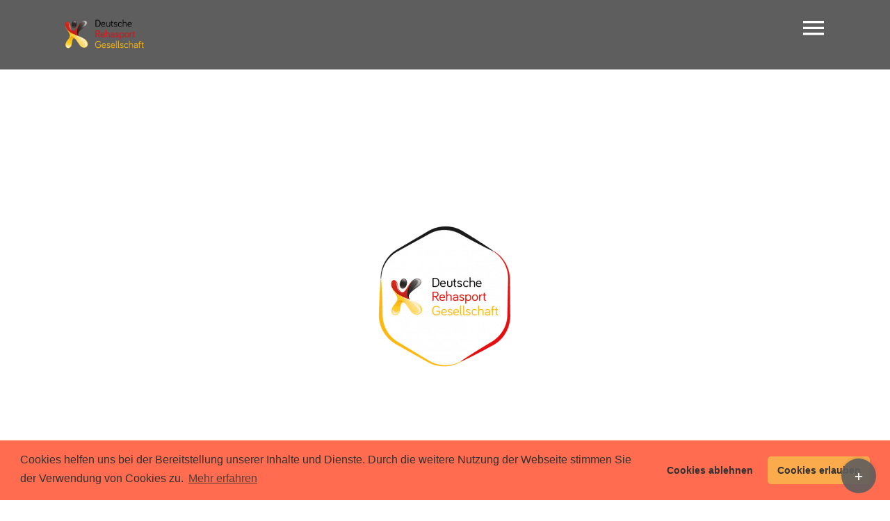

--- FILE ---
content_type: text/html; charset=UTF-8
request_url: https://www.drehasg.de/rehasport-anbieter/
body_size: 17929
content:
<!DOCTYPE html><html class="avada-html-layout-wide avada-html-header-position-left avada-is-100-percent-template avada-html-has-bg-image" lang="de" prefix="og: http://ogp.me/ns# fb: http://ogp.me/ns/fb#"><head><meta http-equiv="X-UA-Compatible" content="IE=edge" /><meta http-equiv="Content-Type" content="text/html; charset=utf-8"/><meta name="viewport" content="width=device-width, initial-scale=1" /><meta name='robots' content='index, follow, max-image-preview:large, max-snippet:-1, max-video-preview:-1' /> <!-- This site is optimized with the Yoast SEO plugin v23.3 - https://yoast.com/wordpress/plugins/seo/ --><style id="aoatfcss" media="all">*{box-sizing:border-box}.fusion-clearfix{clear:both;zoom:1}.fusion-clearfix:after,.fusion-clearfix:before{content:" ";display:table}.fusion-clearfix:after{clear:both}input[type=search],input[type=submit]{-webkit-appearance:none;-webkit-border-radius:0}input[type=search]::-webkit-search-decoration{-webkit-appearance:none}html{overflow-x:hidden;overflow-y:scroll}body{margin:0;color:#747474;min-width:320px;-webkit-text-size-adjust:100%;font:13px/20px PTSansRegular,Arial,Helvetica,sans-serif}#wrapper{overflow:visible}img{border-style:none;vertical-align:top;max-width:100%;height:auto}a{text-decoration:none}input{font:100% Arial,Helvetica,sans-serif;vertical-align:middle;color:#000}form{margin:0;padding:0;border-style:none}#content:after,.clearfix:after{content:"";display:table;clear:both}#main{padding:55px 10px 45px;clear:both}h2{color:#333;margin:0 0 20px}#content{width:71.1702128%;float:left;min-height:1px}#content.full-width{width:100%}.s{float:none}.post-content p{margin:0 0 20px}.layout-wide-mode #wrapper{width:100%;max-width:none}#sliders-container{position:relative}.fusion-privacy-bar{padding:15px 30px;position:fixed;width:100%;z-index:99999;display:none;max-height:100vh;overflow:auto}.fusion-privacy-bar .fusion-privacy-bar-acceptance{width:auto}.fusion-privacy-bar-bottom{bottom:0}.fusion-privacy-bar .fusion-privacy-bar-main{display:-ms-flexbox;display:flex;-ms-flex-align:center;align-items:center;-ms-flex-pack:center;justify-content:center}.fusion-privacy-bar .fusion-privacy-bar-main .fusion-privacy-bar-acceptance{margin-left:30px}.fusion-privacy-bar .fusion-privacy-bar-full{text-align:center;display:none;line-height:1.5}.fusion-privacy-bar .fusion-privacy-bar-full .fusion-privacy-choices{list-style:none;margin:.7em 0 0;padding:0}.fusion-privacy-bar .fusion-privacy-bar-full .fusion-column{text-align:initial}.fusion-privacy-bar .fusion-privacy-bar-full .fusion-column .column-title{text-transform:uppercase;margin-top:0;margin-bottom:.7em}.fusion-live-search .fusion-search-field{z-index:14}.fusion-live-search .fusion-search-button{z-index:14;position:relative}.fusion-row{margin:0 auto;zoom:1}.fusion-row:after,.fusion-row:before{content:" ";display:table}.fusion-row:after{clear:both}.fusion-columns{margin:0 -15px}header,main,nav,section{display:block}.screen-reader-text{border:0;clip:rect(1px,1px,1px,1px);-webkit-clip-path:inset(50%);clip-path:inset(50%);height:1px;margin:-1px;overflow:hidden;padding:0;position:absolute!important;width:1px;word-wrap:normal!important}.searchform .fusion-search-form-content{display:-ms-flexbox;display:flex;-ms-flex-align:center;align-items:center;overflow:hidden;width:100%}.searchform .fusion-search-form-content .fusion-search-field{-ms-flex-positive:1;flex-grow:1}.searchform .fusion-search-form-content .fusion-search-field input{color:#aaa9a9;background-color:#fff;border:1px solid #d2d2d2;color:#747474;font-size:13px;padding:8px 15px;height:33px;width:100%;box-sizing:border-box;margin:0;outline:0}.searchform .fusion-search-form-content .fusion-search-button input[type=submit]{background:#000;border:none;border-radius:0;color:#fff;font-size:1em;height:33px;line-height:33px;margin:0;padding:0;width:33px;text-indent:0;font-family:icomoon;font-weight:400;text-shadow:none;-webkit-font-smoothing:antialiased}.post-content p{margin-top:0;margin-bottom:20px}.rich-snippet-hidden{display:none}.fusion-disable-outline input{outline:0}.fusion-header-wrapper{position:relative;z-index:10010}.fusion-header-sticky-height{display:none}.fusion-header{padding-left:30px;padding-right:30px;-webkit-backface-visibility:hidden;backface-visibility:hidden}.fusion-logo{display:block;float:left;max-width:100%;zoom:1}.fusion-logo:after,.fusion-logo:before{content:" ";display:table}.fusion-logo:after{clear:both}.fusion-logo a{display:block;max-width:100%}.fusion-logo img{width:auto}.fusion-main-menu{float:right;position:relative;z-index:200;overflow:hidden}.fusion-main-menu>ul>li:last-child{padding-right:0}.fusion-main-menu ul{list-style:none;margin:0;padding:0}.fusion-main-menu ul a{display:block;box-sizing:content-box}.fusion-main-menu li{float:left;margin:0;padding:0;position:relative}.fusion-main-menu>ul>li{padding-right:45px}.fusion-main-menu>ul>li>a{display:-ms-flexbox;display:flex;-ms-flex-align:center;align-items:center;line-height:1;-webkit-font-smoothing:subpixel-antialiased}.fusion-sticky-menu-1 .fusion-sticky-menu{display:none}.fusion-mobile-navigation{display:none}.fusion-mobile-nav-holder{display:none;clear:both;color:#333}.fusion-mobile-menu-design-modern .fusion-header>.fusion-row{position:relative}.fusion-mobile-menu-icons{display:none;position:relative;top:0;right:0;vertical-align:middle;text-align:right}.fusion-mobile-menu-icons a{float:right;font-size:21px;margin-left:20px}.fusion-mobile-menu-search{display:none;margin-top:15px}body:not(.fusion-header-layout-v6) .fusion-header{-webkit-transform:translate3d(0,0,0);-moz-transform:none}body:not(.fusion-header-layout-v6).fusion-top-header .fusion-main-menu>ul>li:not(.fusion-menu-item-button)>a.fusion-bottombar-highlight:not(.fusion-main-menu-icon){position:relative}body:not(.fusion-header-layout-v6).fusion-top-header .fusion-main-menu>ul>li:not(.fusion-menu-item-button)>a.fusion-bottombar-highlight:not(.fusion-main-menu-icon):after{content:" ";position:absolute;top:calc(50% + 1.15em);left:0;width:100%;border-top-style:solid;transform:scaleX(0)}.fusion-top-header.menu-text-align-center .fusion-main-menu>ul>li>a{-ms-flex-pack:center;justify-content:center}[class*=" fusion-icon-"],[class^=fusion-icon-]{font-family:icomoon!important;speak:none;font-style:normal;font-weight:400;font-variant:normal;text-transform:none;line-height:1;-webkit-font-smoothing:antialiased;-moz-osx-font-smoothing:grayscale}</style><link rel="stylesheet" media="print" href="https://www.drehasg.de/wp-content/cache/autoptimize/css/autoptimize_339ad027e5441f84d494cb7804b64a68.css" onload="this.onload=null;this.media='all';"><noscript id="aonoscrcss"><link media="all" href="https://www.drehasg.de/wp-content/cache/autoptimize/css/autoptimize_339ad027e5441f84d494cb7804b64a68.css" rel="stylesheet"></noscript><title>Rehasport Anbieter - Deutsche Rehasport Gesellschaft</title><link rel="canonical" href="https://www.drehasg.de/rehasport-anbieter/" /><meta property="og:locale" content="de_DE" /><meta property="og:type" content="article" /><meta property="og:title" content="Rehasport Anbieter - Deutsche Rehasport Gesellschaft" /><meta property="og:url" content="https://www.drehasg.de/rehasport-anbieter/" /><meta property="og:site_name" content="Deutsche Rehasport Gesellschaft" /><meta property="article:publisher" content="https://www.facebook.com/Deutsche-Rehasport-Gesellschaft-311303779787464/" /><meta property="article:modified_time" content="2020-11-30T10:31:22+00:00" /><meta name="twitter:card" content="summary_large_image" /><meta name="twitter:label1" content="Geschätzte Lesezeit" /><meta name="twitter:data1" content="56 Minuten" /> <script type="application/ld+json" class="yoast-schema-graph">{"@context":"https://schema.org","@graph":[{"@type":"WebPage","@id":"https://www.drehasg.de/rehasport-anbieter/","url":"https://www.drehasg.de/rehasport-anbieter/","name":"Rehasport Anbieter - Deutsche Rehasport Gesellschaft","isPartOf":{"@id":"https://www.drehasg.de/#website"},"datePublished":"2019-06-11T11:41:46+00:00","dateModified":"2020-11-30T10:31:22+00:00","breadcrumb":{"@id":"https://www.drehasg.de/rehasport-anbieter/#breadcrumb"},"inLanguage":"de","potentialAction":[{"@type":"ReadAction","target":["https://www.drehasg.de/rehasport-anbieter/"]}]},{"@type":"BreadcrumbList","@id":"https://www.drehasg.de/rehasport-anbieter/#breadcrumb","itemListElement":[{"@type":"ListItem","position":1,"name":"Startseite","item":"https://www.drehasg.de/"},{"@type":"ListItem","position":2,"name":"Rehasport Anbieter"}]},{"@type":"WebSite","@id":"https://www.drehasg.de/#website","url":"https://www.drehasg.de/","name":"Deutsche Rehasport Gesellschaft","description":"Der Weg zum Erfolg durch Rehasport.","publisher":{"@id":"https://www.drehasg.de/#organization"},"potentialAction":[{"@type":"SearchAction","target":{"@type":"EntryPoint","urlTemplate":"https://www.drehasg.de/?s={search_term_string}"},"query-input":"required name=search_term_string"}],"inLanguage":"de"},{"@type":"Organization","@id":"https://www.drehasg.de/#organization","name":"Deutsche Rehasport Gesellschaft","url":"https://www.drehasg.de/","logo":{"@type":"ImageObject","inLanguage":"de","@id":"https://www.drehasg.de/#/schema/logo/image/","url":"https://www.drehasg.de/wp-content/uploads/2020/01/DREHASG-Logo@4x.png","contentUrl":"https://www.drehasg.de/wp-content/uploads/2020/01/DREHASG-Logo@4x.png","width":586,"height":221,"caption":"Deutsche Rehasport Gesellschaft"},"image":{"@id":"https://www.drehasg.de/#/schema/logo/image/"},"sameAs":["https://www.facebook.com/Deutsche-Rehasport-Gesellschaft-311303779787464/"]}]}</script> <!-- / Yoast SEO plugin. --><link rel='dns-prefetch' href='//www.drehasg.de' /><link href='https://fonts.gstatic.com' crossorigin='anonymous' rel='preconnect' /><link href='https://ajax.googleapis.com' rel='preconnect' /><link href='https://fonts.googleapis.com' rel='preconnect' /><link rel="alternate" type="application/rss+xml" title="Deutsche Rehasport Gesellschaft &raquo; Feed" href="https://www.drehasg.de/feed/" /><link rel="alternate" type="application/rss+xml" title="Deutsche Rehasport Gesellschaft &raquo; Kommentar-Feed" href="https://www.drehasg.de/comments/feed/" /><link rel="shortcut icon" href="https://www.drehasg.de/wp-content/uploads/2019/12/Thumb-icon.png" type="image/x-icon" /> <!-- Apple Touch Icon --><link rel="apple-touch-icon" sizes="180x180" href="https://www.drehasg.de/wp-content/uploads/2019/12/Thumb-icon.png"> <!-- Android Icon --><link rel="icon" sizes="192x192" href="https://www.drehasg.de/wp-content/uploads/2019/12/Thumb-icon.png"> <!-- MS Edge Icon --><meta name="msapplication-TileImage" content="https://www.drehasg.de/wp-content/uploads/2019/12/Thumb-icon.png"><meta name="description" content="REHASPORTLER  REHASPORT-ANBIETER  ÄRZTE 
GESUNDHEITSSPORT &amp; REHASPORT 
Informationen für Rehasport-Anbieter 
Mit der Deutschen Rehasport Gesellschaft zu mehr Gesundheit und Wohlbefinden 
Wozu überhaupt Rehasport? 
Stundenlanges Sitzen am Schreibtisch – das gehört zum Alltag von vielen Menschen. Verspannungen, Schmerzen und auch"/><meta property="og:locale" content="de_DE"/><meta property="og:type" content="article"/><meta property="og:site_name" content="Deutsche Rehasport Gesellschaft"/><meta property="og:title" content="Rehasport Anbieter - Deutsche Rehasport Gesellschaft"/><meta property="og:description" content="REHASPORTLER  REHASPORT-ANBIETER  ÄRZTE 
GESUNDHEITSSPORT &amp; REHASPORT 
Informationen für Rehasport-Anbieter 
Mit der Deutschen Rehasport Gesellschaft zu mehr Gesundheit und Wohlbefinden 
Wozu überhaupt Rehasport? 
Stundenlanges Sitzen am Schreibtisch – das gehört zum Alltag von vielen Menschen. Verspannungen, Schmerzen und auch"/><meta property="og:url" content="https://www.drehasg.de/rehasport-anbieter/"/><meta property="article:modified_time" content="2020-11-30T10:31:22+01:00"/><meta property="og:image" content="https://www.drehasg.de/wp-content/uploads/2020/01/DREHASG-Logo@2x.png"/><meta property="og:image:width" content="294"/><meta property="og:image:height" content="111"/><meta property="og:image:type" content="image/png"/> <noscript><link rel='stylesheet' href='https://www.drehasg.de/wp-content/uploads/fusion-styles/888dc2a3933743a3c43f0763179bd52d.min.css?ver=3.11.9' type='text/css' media='all' /></noscript><link rel='stylesheet' id='fusion-dynamic-css-css' href='https://www.drehasg.de/wp-content/uploads/fusion-styles/888dc2a3933743a3c43f0763179bd52d.min.css?ver=3.11.9' type='text/css' media='print' onload="this.onload=null;this.media='all';" /><link rel="https://api.w.org/" href="https://www.drehasg.de/wp-json/" /><link rel="alternate" title="JSON" type="application/json" href="https://www.drehasg.de/wp-json/wp/v2/pages/98" /><link rel="EditURI" type="application/rsd+xml" title="RSD" href="https://www.drehasg.de/xmlrpc.php?rsd" /><meta name="generator" content="WordPress 6.6.4" /><link rel='shortlink' href='https://www.drehasg.de/?p=98' /><link rel="alternate" title="oEmbed (JSON)" type="application/json+oembed" href="https://www.drehasg.de/wp-json/oembed/1.0/embed?url=https%3A%2F%2Fwww.drehasg.de%2Frehasport-anbieter%2F" /><link rel="alternate" title="oEmbed (XML)" type="text/xml+oembed" href="https://www.drehasg.de/wp-json/oembed/1.0/embed?url=https%3A%2F%2Fwww.drehasg.de%2Frehasport-anbieter%2F&#038;format=xml" /> <script async src="https://www.googletagmanager.com/gtag/js?id=UA-160361586-1"></script> </head><body class="page-template page-template-100-width page-template-100-width-php page page-id-98 fusion-image-hovers fusion-pagination-sizing fusion-button_type-flat fusion-button_span-no fusion-button_gradient-linear avada-image-rollover-circle-no avada-image-rollover-yes avada-image-rollover-direction-fade awbh-left fusion-body ltr fusion-sticky-header no-tablet-sticky-header no-mobile-sticky-header no-mobile-slidingbar no-desktop-totop no-mobile-totop fusion-disable-outline fusion-sub-menu-fade mobile-logo-pos-center layout-wide-mode avada-has-boxed-modal-shadow-none layout-scroll-offset-full avada-has-zero-margin-offset-top side-header side-header-left menu-text-align-center mobile-menu-design-flyout fusion-show-pagination-text fusion-header-layout-v4 avada-responsive avada-footer-fx-none avada-menu-highlight-style-bar fusion-search-form-classic fusion-main-menu-search-dropdown fusion-avatar-square avada-dropdown-styles avada-blog-layout-grid avada-blog-archive-layout-grid avada-header-shadow-no avada-menu-icon-position-left avada-has-megamenu-shadow avada-has-mainmenu-dropdown-divider avada-has-mobile-menu-search avada-has-breadcrumb-mobile-hidden avada-has-titlebar-hide avada-social-full-transparent avada-has-slidingbar-widgets avada-has-slidingbar-position-bottom avada-slidingbar-toggle-style-circle avada-has-slidingbar-sticky avada-has-pagination-padding avada-flyout-menu-direction-fade avada-ec-views-v1" data-awb-post-id="98"> <a class="skip-link screen-reader-text" href="#content">Zum Inhalt springen</a><div id="boxed-wrapper"><div id="wrapper" class="fusion-wrapper"><div id="home" style="position:relative;top:-1px;"></div><div class="fusion-tb-header" id="side-header"><div class="fusion-sticky-container awb-sticky-content side-header-wrapper" data-sticky-large-visibility="1" ><div class="fusion-fullwidth fullwidth-box fusion-builder-row-1 fusion-flex-container nonhundred-percent-fullwidth non-hundred-percent-height-scrolling fusion-custom-z-index" style="--awb-border-radius-top-left:0px;--awb-border-radius-top-right:0px;--awb-border-radius-bottom-right:0px;--awb-border-radius-bottom-left:0px;--awb-z-index:9999;--awb-padding-top:20%;--awb-padding-right:10%;--awb-padding-bottom:30%;--awb-padding-left:10%;--awb-padding-top-medium:20px;--awb-padding-right-medium:40px;--awb-padding-bottom-medium:20px;--awb-padding-left-medium:40px;--awb-background-color:var(--awb-color7);--awb-flex-wrap:wrap;" ><div class="fusion-builder-row fusion-row fusion-flex-align-items-center fusion-flex-content-wrap" style="max-width:1144px;margin-left: calc(-4% / 2 );margin-right: calc(-4% / 2 );"><div class="fusion-layout-column fusion_builder_column fusion-builder-column-0 fusion_builder_column_1_1 1_1 fusion-flex-column" style="--awb-bg-size:cover;--awb-width-large:100%;--awb-margin-top-large:0px;--awb-spacing-right-large:1.92%;--awb-margin-bottom-large:26%;--awb-spacing-left-large:1.92%;--awb-width-medium:50%;--awb-order-medium:0;--awb-spacing-right-medium:3.84%;--awb-margin-bottom-medium:0px;--awb-spacing-left-medium:3.84%;--awb-width-small:50%;--awb-order-small:0;--awb-spacing-right-small:3.84%;--awb-margin-bottom-small:0px;--awb-spacing-left-small:3.84%;"><div class="fusion-column-wrapper fusion-column-has-shadow fusion-flex-justify-content-flex-start fusion-content-layout-column"><div class="fusion-image-element md-text-align-left sm-text-align-left fusion-no-large-visibility" style="text-align:center;--awb-max-width:120px;--awb-caption-title-font-family:var(--h2_typography-font-family);--awb-caption-title-font-weight:var(--h2_typography-font-weight);--awb-caption-title-font-style:var(--h2_typography-font-style);--awb-caption-title-size:var(--h2_typography-font-size);--awb-caption-title-transform:var(--h2_typography-text-transform);--awb-caption-title-line-height:var(--h2_typography-line-height);--awb-caption-title-letter-spacing:var(--h2_typography-letter-spacing);"><span class=" fusion-imageframe imageframe-none imageframe-1 hover-type-none"><a class="fusion-no-lightbox" href="https://www.drehasg.de/" target="_self" aria-label="DREHASG Logo@4x"><noscript><img decoding="async" width="300" height="113" src="https://www.drehasg.de/wp-content/uploads/2020/01/DREHASG-Logo@4x-300x113.png" alt class="img-responsive wp-image-299 disable-lazyload" srcset="https://www.drehasg.de/wp-content/uploads/2020/01/DREHASG-Logo@4x-200x75.png 200w, https://www.drehasg.de/wp-content/uploads/2020/01/DREHASG-Logo@4x-400x151.png 400w, https://www.drehasg.de/wp-content/uploads/2020/01/DREHASG-Logo@4x.png 586w" sizes="(max-width: 1280px) 100vw, (max-width: 1024px) 100vw, 300px" /></noscript><img decoding="async" width="300" height="113" src='data:image/svg+xml,%3Csvg%20xmlns=%22http://www.w3.org/2000/svg%22%20viewBox=%220%200%20300%20113%22%3E%3C/svg%3E' data-src="https://www.drehasg.de/wp-content/uploads/2020/01/DREHASG-Logo@4x-300x113.png" alt class="lazyload img-responsive wp-image-299 disable-lazyload" data-srcset="https://www.drehasg.de/wp-content/uploads/2020/01/DREHASG-Logo@4x-200x75.png 200w, https://www.drehasg.de/wp-content/uploads/2020/01/DREHASG-Logo@4x-400x151.png 400w, https://www.drehasg.de/wp-content/uploads/2020/01/DREHASG-Logo@4x.png 586w" data-sizes="(max-width: 1280px) 100vw, (max-width: 1024px) 100vw, 300px" /></a></span></div><div class="fusion-image-element md-text-align-left sm-text-align-left fusion-no-small-visibility fusion-no-medium-visibility" style="text-align:center;--awb-max-width:250px;--awb-caption-title-font-family:var(--h2_typography-font-family);--awb-caption-title-font-weight:var(--h2_typography-font-weight);--awb-caption-title-font-style:var(--h2_typography-font-style);--awb-caption-title-size:var(--h2_typography-font-size);--awb-caption-title-transform:var(--h2_typography-text-transform);--awb-caption-title-line-height:var(--h2_typography-line-height);--awb-caption-title-letter-spacing:var(--h2_typography-letter-spacing);"><span class=" fusion-imageframe imageframe-none imageframe-2 hover-type-none"><a class="fusion-no-lightbox" href="https://www.drehasg.de/" target="_self" aria-label="DREHASG-Logo-Webseite"><noscript><img decoding="async" width="300" height="113" src="https://www.drehasg.de/wp-content/uploads/2023/02/DREHASG-Logo-Webseite-300x113.png" alt class="img-responsive wp-image-834 disable-lazyload" srcset="https://www.drehasg.de/wp-content/uploads/2023/02/DREHASG-Logo-Webseite-200x75.png 200w, https://www.drehasg.de/wp-content/uploads/2023/02/DREHASG-Logo-Webseite-400x151.png 400w, https://www.drehasg.de/wp-content/uploads/2023/02/DREHASG-Logo-Webseite-600x226.png 600w, https://www.drehasg.de/wp-content/uploads/2023/02/DREHASG-Logo-Webseite.png 800w" sizes="(max-width: 1280px) 100vw, (max-width: 1024px) 100vw, 300px" /></noscript><img decoding="async" width="300" height="113" src='data:image/svg+xml,%3Csvg%20xmlns=%22http://www.w3.org/2000/svg%22%20viewBox=%220%200%20300%20113%22%3E%3C/svg%3E' data-src="https://www.drehasg.de/wp-content/uploads/2023/02/DREHASG-Logo-Webseite-300x113.png" alt class="lazyload img-responsive wp-image-834 disable-lazyload" data-srcset="https://www.drehasg.de/wp-content/uploads/2023/02/DREHASG-Logo-Webseite-200x75.png 200w, https://www.drehasg.de/wp-content/uploads/2023/02/DREHASG-Logo-Webseite-400x151.png 400w, https://www.drehasg.de/wp-content/uploads/2023/02/DREHASG-Logo-Webseite-600x226.png 600w, https://www.drehasg.de/wp-content/uploads/2023/02/DREHASG-Logo-Webseite.png 800w" data-sizes="(max-width: 1280px) 100vw, (max-width: 1024px) 100vw, 300px" /></a></span></div></div></div><div class="fusion-layout-column fusion_builder_column fusion-builder-column-1 fusion_builder_column_1_1 1_1 fusion-flex-column" style="--awb-bg-size:cover;--awb-width-large:100%;--awb-margin-top-large:0px;--awb-spacing-right-large:1.92%;--awb-margin-bottom-large:32%;--awb-spacing-left-large:1.92%;--awb-width-medium:50%;--awb-order-medium:0;--awb-spacing-right-medium:3.84%;--awb-margin-bottom-medium:0px;--awb-spacing-left-medium:3.84%;--awb-width-small:50%;--awb-order-small:0;--awb-spacing-right-small:3.84%;--awb-margin-bottom-small:0px;--awb-spacing-left-small:3.84%;"><div class="fusion-column-wrapper fusion-column-has-shadow fusion-flex-justify-content-flex-start fusion-content-layout-column"><nav class="awb-menu awb-menu_column awb-menu_em-hover mobile-mode-collapse-to-button awb-menu_icons-left awb-menu_dc-yes mobile-trigger-fullwidth-off awb-menu_mobile-toggle awb-menu_indent-center mobile-size-full-absolute loading mega-menu-loading awb-menu_desktop awb-menu_dropdown awb-menu_expand-right awb-menu_transition-fade" style="--awb-font-size:17px;--awb-text-transform:none;--awb-min-height:50px;--awb-border-radius-top-left:4px;--awb-border-radius-top-right:4px;--awb-border-radius-bottom-right:4px;--awb-border-radius-bottom-left:4px;--awb-gap:25px;--awb-justify-content:center;--awb-color:var(--awb-color1);--awb-active-color:var(--awb-color4);--awb-active-border-color:hsla(var(--awb-color1-h),var(--awb-color1-s),var(--awb-color1-l),calc( var(--awb-color1-a) - 40% ));--awb-submenu-sep-color:rgba(255,255,255,0);--awb-submenu-border-radius-top-left:3px;--awb-submenu-border-radius-top-right:3px;--awb-submenu-border-radius-bottom-right:3px;--awb-submenu-border-radius-bottom-left:3px;--awb-submenu-active-bg:var(--awb-color4);--awb-submenu-active-color:var(--awb-color1);--awb-submenu-text-transform:none;--awb-icons-color:var(--awb-color1);--awb-icons-hover-color:var(--awb-color1);--awb-main-justify-content:center;--awb-mobile-nav-button-align-hor:flex-end;--awb-mobile-nav-items-height:75;--awb-mobile-active-bg:var(--awb-color4);--awb-mobile-active-color:var(--awb-color1);--awb-mobile-trigger-font-size:40px;--awb-trigger-padding-top:0px;--awb-trigger-padding-right:0px;--awb-trigger-padding-bottom:0px;--awb-trigger-padding-left:0px;--awb-mobile-trigger-color:var(--awb-color1);--awb-mobile-trigger-background-color:rgba(255,255,255,0);--awb-mobile-nav-trigger-bottom-margin:20px;--awb-mobile-sep-color:hsla(var(--awb-color1-h),var(--awb-color1-s),calc( var(--awb-color1-l) - 12% ),calc( var(--awb-color1-a) - 63% ));--awb-mobile-justify:center;--awb-mobile-caret-left:auto;--awb-mobile-caret-right:0;--awb-box-shadow:0px 5px 10px 0px hsla(var(--awb-color4-h),var(--awb-color4-s),var(--awb-color4-l),calc( var(--awb-color4-a) - 85% ));;--awb-fusion-font-family-typography:inherit;--awb-fusion-font-style-typography:normal;--awb-fusion-font-weight-typography:400;--awb-fusion-font-family-submenu-typography:inherit;--awb-fusion-font-style-submenu-typography:normal;--awb-fusion-font-weight-submenu-typography:400;--awb-fusion-font-family-mobile-typography:inherit;--awb-fusion-font-style-mobile-typography:normal;--awb-fusion-font-weight-mobile-typography:400;" aria-label="Main Menu" data-breakpoint="1280" data-count="0" data-transition-type="fade" data-transition-time="300" data-expand="right"><button type="button" class="awb-menu__m-toggle awb-menu__m-toggle_no-text" aria-expanded="false" aria-controls="menu-main-menu"><span class="awb-menu__m-toggle-inner"><span class="collapsed-nav-text"><span class="screen-reader-text">Toggle Navigation</span></span><span class="awb-menu__m-collapse-icon awb-menu__m-collapse-icon_no-text"><span class="awb-menu__m-collapse-icon-open awb-menu__m-collapse-icon-open_no-text dentist-menu"></span><span class="awb-menu__m-collapse-icon-close awb-menu__m-collapse-icon-close_no-text dentist-close"></span></span></span></button><ul id="menu-main-menu" class="fusion-menu awb-menu__main-ul awb-menu__main-ul_column"><li  id="menu-item-822"  class="menu-item menu-item-type-post_type menu-item-object-page menu-item-home menu-item-822 awb-menu__li awb-menu__main-li awb-menu__main-li_regular"  data-item-id="822"><span class="awb-menu__main-background-default awb-menu__main-background-default_fade"></span><span class="awb-menu__main-background-active awb-menu__main-background-active_fade"></span><a  href="https://www.drehasg.de/" class="awb-menu__main-a awb-menu__main-a_regular"><span class="menu-text">Home</span></a></li><li  id="menu-item-798"  class="menu-item menu-item-type-post_type menu-item-object-page menu-item-798 awb-menu__li awb-menu__main-li awb-menu__main-li_regular"  data-item-id="798"><span class="awb-menu__main-background-default awb-menu__main-background-default_fade"></span><span class="awb-menu__main-background-active awb-menu__main-background-active_fade"></span><a  href="https://www.drehasg.de/about/" class="awb-menu__main-a awb-menu__main-a_regular"><span class="menu-text">Über uns</span></a></li><li  id="menu-item-18"  class="menu-item menu-item-type-post_type menu-item-object-page menu-item-18 awb-menu__li awb-menu__main-li awb-menu__main-li_regular"  data-item-id="18"><span class="awb-menu__main-background-default awb-menu__main-background-default_fade"></span><span class="awb-menu__main-background-active awb-menu__main-background-active_fade"></span><a  href="https://www.drehasg.de/pflege/" class="awb-menu__main-a awb-menu__main-a_regular"><span class="menu-text">Rehasport in der Pflege</span></a></li><li  id="menu-item-940"  class="menu-item menu-item-type-post_type menu-item-object-page menu-item-has-children menu-item-940 awb-menu__li awb-menu__main-li awb-menu__main-li_regular"  data-item-id="940"><span class="awb-menu__main-background-default awb-menu__main-background-default_fade"></span><span class="awb-menu__main-background-active awb-menu__main-background-active_fade"></span><a  href="https://www.drehasg.de/jobs/" class="awb-menu__main-a awb-menu__main-a_regular"><span class="menu-text">Jobs @ DREHASG</span><span class="awb-menu__open-nav-submenu-hover"></span></a><button type="button" aria-label="Open submenu of Jobs @ DREHASG" aria-expanded="false" class="awb-menu__open-nav-submenu_mobile awb-menu__open-nav-submenu_main"></button><ul class="awb-menu__sub-ul awb-menu__sub-ul_main"><li  id="menu-item-993"  class="menu-item menu-item-type-custom menu-item-object-custom menu-item-993 awb-menu__li awb-menu__sub-li" ><a  href="https://form.asana.com/?k=GQlwv3Q-DXy_eeEltkEn7g&#038;d=1205464073444837" class="awb-menu__sub-a"><span>Bewerbungsformular</span></a></li></ul></li><li  id="menu-item-797"  class="menu-item menu-item-type-post_type menu-item-object-page menu-item-797 awb-menu__li awb-menu__main-li awb-menu__li_button"  data-item-id="797"><a  href="https://www.drehasg.de/kontakt/" class="awb-menu__main-a awb-menu__main-a_button"><span class="menu-text fusion-button button-default button-medium">Kontakt</span></a></li></ul></nav></div></div><div class="fusion-layout-column fusion_builder_column fusion-builder-column-2 fusion_builder_column_1_1 1_1 fusion-flex-column fusion-no-small-visibility fusion-no-medium-visibility" style="--awb-bg-size:cover;--awb-width-large:100%;--awb-margin-top-large:0px;--awb-spacing-right-large:1.92%;--awb-margin-bottom-large:0px;--awb-spacing-left-large:1.92%;--awb-width-medium:100%;--awb-order-medium:0;--awb-spacing-right-medium:1.92%;--awb-spacing-left-medium:1.92%;--awb-width-small:100%;--awb-order-small:0;--awb-spacing-right-small:1.92%;--awb-spacing-left-small:1.92%;"><div class="fusion-column-wrapper fusion-column-has-shadow fusion-flex-justify-content-flex-start fusion-content-layout-column"><div class="fusion-social-links fusion-social-links-1" style="--awb-margin-top:0px;--awb-margin-right:0px;--awb-margin-bottom:0px;--awb-margin-left:0px;--awb-alignment:center;--awb-box-border-top:0px;--awb-box-border-right:0px;--awb-box-border-bottom:0px;--awb-box-border-left:0px;--awb-icon-colors-hover:var(--awb-color6);--awb-box-colors-hover:hsla(var(--awb-color2-h),var(--awb-color2-s),var(--awb-color2-l),calc( var(--awb-color2-a) - 20% ));--awb-box-border-color:var(--awb-color3);--awb-box-border-color-hover:var(--awb-color4);"><div class="fusion-social-networks color-type-custom"><div class="fusion-social-networks-wrapper"><a class="fusion-social-network-icon fusion-tooltip fusion-facebook awb-icon-facebook" style="color:var(--awb-color1);font-size:16px;" data-placement="top" data-title="Facebook" data-toggle="tooltip" title="Facebook" aria-label="facebook" target="_blank" rel="noopener noreferrer" href="https://www.facebook.com/drehasg"></a><a class="fusion-social-network-icon fusion-tooltip fusion-youtube awb-icon-youtube" style="color:var(--awb-color1);font-size:16px;" data-placement="top" data-title="YouTube" data-toggle="tooltip" title="YouTube" aria-label="youtube" target="_blank" rel="noopener noreferrer" href="https://www.facebook.com/drehasg"></a><a class="fusion-social-network-icon fusion-tooltip fusion-instagram awb-icon-instagram" style="color:var(--awb-color1);font-size:16px;" data-placement="top" data-title="Instagram" data-toggle="tooltip" title="Instagram" aria-label="instagram" target="_blank" rel="noopener noreferrer" href="https://www.facebook.com/drehasg"></a><a class="fusion-social-network-icon fusion-tooltip fusion-mail awb-icon-mail" style="color:var(--awb-color1);font-size:16px;" data-placement="top" data-title="E-Mail" data-toggle="tooltip" title="E-Mail" aria-label="mail" target="_blank" rel="noopener noreferrer" href="mailto:&#105;&#110;&#102;&#111;&#064;&#100;&#114;ehasg&#046;&#100;&#101;"></a></div></div></div></div></div></div></div></div></div><div id="sliders-container" class="fusion-slider-visibility"></div><main id="main" class="clearfix width-100"><div class="fusion-row" style="max-width:100%;"><section id="content" class="full-width"><div id="post-98" class="post-98 page type-page status-publish hentry"> <span class="entry-title rich-snippet-hidden">Rehasport Anbieter</span><span class="vcard rich-snippet-hidden"><span class="fn"><a href="https://www.drehasg.de/author/admin/" title="Beiträge von admin" rel="author">admin</a></span></span><span class="updated rich-snippet-hidden">2020-11-30T11:31:22+01:00</span><div class="post-content"><div class="fusion-fullwidth fullwidth-box fusion-builder-row-2 fusion-flex-container fusion-parallax-none hundred-percent-fullwidth non-hundred-percent-height-scrolling fusion-no-small-visibility fusion-no-medium-visibility lazyload" style="--awb-border-radius-top-left:0px;--awb-border-radius-top-right:0px;--awb-border-radius-bottom-right:0px;--awb-border-radius-bottom-left:0px;--awb-padding-top:0px;--awb-padding-right:0px;--awb-padding-bottom:0px;--awb-padding-left:0px;--awb-margin-top:0%;--awb-margin-bottom:0%;--awb-background-size:cover;--awb-flex-wrap:wrap;" data-bg="https://www.drehasg.de/wp-content/uploads/2020/01/Rehasport-Anbieter-Banner_2000.jpg" ><div class="fusion-builder-row fusion-row fusion-flex-align-items-flex-start fusion-flex-content-wrap" style="width:104% !important;max-width:104% !important;margin-left: calc(-4% / 2 );margin-right: calc(-4% / 2 );"><div class="fusion-layout-column fusion_builder_column fusion-builder-column-3 fusion_builder_column_1_3 1_3 fusion-flex-column" style="--awb-padding-top:0%;--awb-padding-right:0%;--awb-padding-bottom:0%;--awb-padding-left:0%;--awb-bg-size:cover;--awb-width-large:33.333333333333%;--awb-margin-top-large:0px;--awb-spacing-right-large:5.76%;--awb-margin-bottom-large:20px;--awb-spacing-left-large:5.76%;--awb-width-medium:100%;--awb-spacing-right-medium:1.92%;--awb-spacing-left-medium:1.92%;--awb-width-small:100%;--awb-spacing-right-small:1.92%;--awb-spacing-left-small:1.92%;"><div class="fusion-column-wrapper fusion-column-has-shadow fusion-flex-justify-content-flex-start fusion-content-layout-column"></div></div><div class="fusion-layout-column fusion_builder_column fusion-builder-column-4 fusion_builder_column_1_3 1_3 fusion-flex-column" style="--awb-padding-top:0%;--awb-padding-right:0%;--awb-padding-bottom:0%;--awb-padding-left:0%;--awb-bg-size:cover;--awb-width-large:33.333333333333%;--awb-margin-top-large:0px;--awb-spacing-right-large:5.76%;--awb-margin-bottom-large:20px;--awb-spacing-left-large:5.76%;--awb-width-medium:100%;--awb-spacing-right-medium:1.92%;--awb-spacing-left-medium:1.92%;--awb-width-small:100%;--awb-spacing-right-small:1.92%;--awb-spacing-left-small:1.92%;"><div class="fusion-column-wrapper fusion-column-has-shadow fusion-flex-justify-content-flex-start fusion-content-layout-column"></div></div><div class="fusion-layout-column fusion_builder_column fusion-builder-column-5 fusion_builder_column_1_4 1_4 fusion-flex-column" style="--awb-padding-top:00%;--awb-padding-right:0%;--awb-padding-bottom:100%;--awb-padding-left:0%;--awb-bg-size:cover;--awb-width-large:25%;--awb-margin-top-large:0%;--awb-spacing-right-large:7.68%;--awb-margin-bottom-large:0%;--awb-spacing-left-large:7.68%;--awb-width-medium:100%;--awb-spacing-right-medium:1.92%;--awb-spacing-left-medium:1.92%;--awb-width-small:100%;--awb-spacing-right-small:1.92%;--awb-spacing-left-small:1.92%;"><div class="fusion-column-wrapper fusion-column-has-shadow fusion-flex-justify-content-center fusion-content-layout-column"><div class="fusion-image-element " style="text-align:center;--awb-caption-title-font-family:var(--h2_typography-font-family);--awb-caption-title-font-weight:var(--h2_typography-font-weight);--awb-caption-title-font-style:var(--h2_typography-font-style);--awb-caption-title-size:var(--h2_typography-font-size);--awb-caption-title-transform:var(--h2_typography-text-transform);--awb-caption-title-line-height:var(--h2_typography-line-height);--awb-caption-title-letter-spacing:var(--h2_typography-letter-spacing);"><span class=" fusion-imageframe imageframe-none imageframe-3 hover-type-none"><a class="fusion-no-lightbox" href="https://www.drehasg.de/" target="_self" aria-label="DREHASG_Logo_Web2"><img fetchpriority="high" decoding="async" width="531" height="191" src="https://www.drehasg.de/wp-content/uploads/2019/12/DREHASG_Logo_Web2.png" data-orig-src="https://www.drehasg.de/wp-content/uploads/2019/12/DREHASG_Logo_Web2.png" alt class="lazyload img-responsive wp-image-149" srcset="data:image/svg+xml,%3Csvg%20xmlns%3D%27http%3A%2F%2Fwww.w3.org%2F2000%2Fsvg%27%20width%3D%27531%27%20height%3D%27191%27%20viewBox%3D%270%200%20531%20191%27%3E%3Crect%20width%3D%27531%27%20height%3D%27191%27%20fill-opacity%3D%220%22%2F%3E%3C%2Fsvg%3E" data-srcset="https://www.drehasg.de/wp-content/uploads/2019/12/DREHASG_Logo_Web2-200x72.png 200w, https://www.drehasg.de/wp-content/uploads/2019/12/DREHASG_Logo_Web2-400x144.png 400w, https://www.drehasg.de/wp-content/uploads/2019/12/DREHASG_Logo_Web2.png 531w" data-sizes="auto" data-orig-sizes="(max-width: 1280px) 100vw, (max-width: 1024px) 100vw, 531px" /></a></span></div></div></div></div></div><div class="fusion-fullwidth fullwidth-box fusion-builder-row-3 fusion-flex-container hundred-percent-fullwidth non-hundred-percent-height-scrolling fusion-no-large-visibility" style="--awb-border-radius-top-left:0px;--awb-border-radius-top-right:0px;--awb-border-radius-bottom-right:0px;--awb-border-radius-bottom-left:0px;--awb-padding-top:0px;--awb-padding-right:0px;--awb-padding-bottom:0px;--awb-padding-left:0px;--awb-margin-top:0%;--awb-margin-bottom:0%;--awb-flex-wrap:wrap;" ><div class="fusion-builder-row fusion-row fusion-flex-align-items-flex-start fusion-flex-content-wrap" style="width:104% !important;max-width:104% !important;margin-left: calc(-4% / 2 );margin-right: calc(-4% / 2 );"><div class="fusion-layout-column fusion_builder_column fusion-builder-column-6 fusion_builder_column_1_3 1_3 fusion-flex-column" style="--awb-padding-top:0%;--awb-padding-right:0%;--awb-padding-bottom:0%;--awb-padding-left:0%;--awb-bg-size:cover;--awb-width-large:33.333333333333%;--awb-margin-top-large:0px;--awb-spacing-right-large:5.76%;--awb-margin-bottom-large:20px;--awb-spacing-left-large:5.76%;--awb-width-medium:100%;--awb-spacing-right-medium:1.92%;--awb-spacing-left-medium:1.92%;--awb-width-small:100%;--awb-spacing-right-small:1.92%;--awb-spacing-left-small:1.92%;"><div class="fusion-column-wrapper fusion-column-has-shadow fusion-flex-justify-content-flex-start fusion-content-layout-column"></div></div><div class="fusion-layout-column fusion_builder_column fusion-builder-column-7 fusion_builder_column_1_3 1_3 fusion-flex-column" style="--awb-padding-top:10%;--awb-padding-right:0%;--awb-padding-bottom:10%;--awb-padding-left:0%;--awb-bg-size:cover;--awb-width-large:33.333333333333%;--awb-margin-top-large:0%;--awb-spacing-right-large:5.76%;--awb-margin-bottom-large:0%;--awb-spacing-left-large:5.76%;--awb-width-medium:100%;--awb-spacing-right-medium:1.92%;--awb-spacing-left-medium:1.92%;--awb-width-small:100%;--awb-spacing-right-small:1.92%;--awb-spacing-left-small:1.92%;"><div class="fusion-column-wrapper fusion-column-has-shadow fusion-flex-justify-content-center fusion-content-layout-column"><div class="fusion-image-element " style="text-align:center;--awb-caption-title-font-family:var(--h2_typography-font-family);--awb-caption-title-font-weight:var(--h2_typography-font-weight);--awb-caption-title-font-style:var(--h2_typography-font-style);--awb-caption-title-size:var(--h2_typography-font-size);--awb-caption-title-transform:var(--h2_typography-text-transform);--awb-caption-title-line-height:var(--h2_typography-line-height);--awb-caption-title-letter-spacing:var(--h2_typography-letter-spacing);"><span class=" fusion-imageframe imageframe-none imageframe-4 hover-type-none"><a class="fusion-no-lightbox" href="https://www.drehasg.de/" target="_self" aria-label="DREHASG Logo hex"><img decoding="async" width="200" height="207" src="https://www.drehasg.de/wp-content/uploads/2019/06/DREHASG-Logo-hex.png" data-orig-src="https://www.drehasg.de/wp-content/uploads/2019/06/DREHASG-Logo-hex-200x207.png" alt class="lazyload img-responsive wp-image-53" srcset="data:image/svg+xml,%3Csvg%20xmlns%3D%27http%3A%2F%2Fwww.w3.org%2F2000%2Fsvg%27%20width%3D%27392%27%20height%3D%27406%27%20viewBox%3D%270%200%20392%20406%27%3E%3Crect%20width%3D%27392%27%20height%3D%27406%27%20fill-opacity%3D%220%22%2F%3E%3C%2Fsvg%3E" data-srcset="https://www.drehasg.de/wp-content/uploads/2019/06/DREHASG-Logo-hex-200x207.png 200w, https://www.drehasg.de/wp-content/uploads/2019/06/DREHASG-Logo-hex.png 392w" data-sizes="auto" data-orig-sizes="(max-width: 1280px) 100vw, (max-width: 1024px) 100vw, 200px" /></a></span></div></div></div><div class="fusion-layout-column fusion_builder_column fusion-builder-column-8 fusion_builder_column_1_3 1_3 fusion-flex-column" style="--awb-padding-top:0%;--awb-padding-right:0%;--awb-padding-bottom:0%;--awb-padding-left:0%;--awb-bg-size:cover;--awb-width-large:33.333333333333%;--awb-margin-top-large:0px;--awb-spacing-right-large:5.76%;--awb-margin-bottom-large:20px;--awb-spacing-left-large:5.76%;--awb-width-medium:100%;--awb-spacing-right-medium:1.92%;--awb-spacing-left-medium:1.92%;--awb-width-small:100%;--awb-spacing-right-small:1.92%;--awb-spacing-left-small:1.92%;"><div class="fusion-column-wrapper fusion-column-has-shadow fusion-flex-justify-content-flex-start fusion-content-layout-column"></div></div></div></div><div class="fusion-fullwidth fullwidth-box fusion-builder-row-4 fusion-flex-container nonhundred-percent-fullwidth non-hundred-percent-height-scrolling" style="--awb-border-radius-top-left:0px;--awb-border-radius-top-right:0px;--awb-border-radius-bottom-right:0px;--awb-border-radius-bottom-left:0px;--awb-flex-wrap:wrap;" ><div class="fusion-builder-row fusion-row fusion-flex-align-items-flex-start fusion-flex-content-wrap" style="max-width:1144px;margin-left: calc(-4% / 2 );margin-right: calc(-4% / 2 );"><div class="fusion-layout-column fusion_builder_column fusion-builder-column-9 fusion_builder_column_1_3 1_3 fusion-flex-column" style="--awb-bg-size:cover;--awb-width-large:33.333333333333%;--awb-margin-top-large:0px;--awb-spacing-right-large:5.76%;--awb-margin-bottom-large:20px;--awb-spacing-left-large:5.76%;--awb-width-medium:100%;--awb-spacing-right-medium:1.92%;--awb-spacing-left-medium:1.92%;--awb-width-small:100%;--awb-spacing-right-small:1.92%;--awb-spacing-left-small:1.92%;"><div class="fusion-column-wrapper fusion-column-has-shadow fusion-flex-justify-content-flex-start fusion-content-layout-column"><div ><a class="fusion-button button-flat fusion-button-default-size button-custom fusion-button-default button-1 fusion-button-span-yes fusion-has-button-gradient" style="--button_accent_color:var(--awb-color1);--button_accent_hover_color:var(--awb-color1);--button_border_hover_color:var(--awb-color1);--button_gradient_top_color:#1a1a1a;--button_gradient_bottom_color:#000000;--button_gradient_top_color_hover:#3f3f3f;--button_gradient_bottom_color_hover:#1e1e1e;" target="_self" href="https://www.drehasg.de/rehasportler/"><span class="fusion-button-text">REHASPORTLER</span></a></div></div></div><div class="fusion-layout-column fusion_builder_column fusion-builder-column-10 fusion_builder_column_1_3 1_3 fusion-flex-column" style="--awb-bg-size:cover;--awb-width-large:33.333333333333%;--awb-margin-top-large:0px;--awb-spacing-right-large:5.76%;--awb-margin-bottom-large:20px;--awb-spacing-left-large:5.76%;--awb-width-medium:100%;--awb-spacing-right-medium:1.92%;--awb-spacing-left-medium:1.92%;--awb-width-small:100%;--awb-spacing-right-small:1.92%;--awb-spacing-left-small:1.92%;"><div class="fusion-column-wrapper fusion-column-has-shadow fusion-flex-justify-content-flex-start fusion-content-layout-column"><div ><a class="fusion-button button-flat fusion-button-default-size button-custom fusion-button-default button-2 fusion-button-span-yes fusion-has-button-gradient" style="--button_accent_color:var(--awb-color1);--button_accent_hover_color:var(--awb-color1);--button_border_hover_color:var(--awb-color1);--button_gradient_top_color:#e2211b;--button_gradient_bottom_color:#e41711;--button_gradient_top_color_hover:#f44b44;--button_gradient_bottom_color_hover:#e20700;" target="_self" href="https://www.drehasg.de/rehasport-anbieter/"><span class="fusion-button-text">REHASPORT-ANBIETER</span></a></div></div></div><div class="fusion-layout-column fusion_builder_column fusion-builder-column-11 fusion_builder_column_1_3 1_3 fusion-flex-column" style="--awb-bg-size:cover;--awb-width-large:33.333333333333%;--awb-margin-top-large:0px;--awb-spacing-right-large:5.76%;--awb-margin-bottom-large:20px;--awb-spacing-left-large:5.76%;--awb-width-medium:100%;--awb-spacing-right-medium:1.92%;--awb-spacing-left-medium:1.92%;--awb-width-small:100%;--awb-spacing-right-small:1.92%;--awb-spacing-left-small:1.92%;"><div class="fusion-column-wrapper fusion-column-has-shadow fusion-flex-justify-content-flex-start fusion-content-layout-column"><div ><a class="fusion-button button-flat fusion-button-default-size button-custom fusion-button-default button-3 fusion-button-span-yes fusion-has-button-gradient" style="--button_accent_color:var(--awb-color1);--button_accent_hover_color:var(--awb-color1);--button_border_hover_color:var(--awb-color1);--button_gradient_top_color:#f9bf1d;--button_gradient_bottom_color:#fbba00;--button_gradient_top_color_hover:#f9c73b;--button_gradient_bottom_color_hover:#fcb400;" target="_self" href="https://www.drehasg.de/aerzte/"><span class="fusion-button-text">ÄRZTE</span></a></div></div></div></div></div><div class="fusion-fullwidth fullwidth-box fusion-builder-row-5 fusion-flex-container hundred-percent-fullwidth non-hundred-percent-height-scrolling" style="--awb-border-radius-top-left:0px;--awb-border-radius-top-right:0px;--awb-border-radius-bottom-right:0px;--awb-border-radius-bottom-left:0px;--awb-padding-top:55px;--awb-flex-wrap:wrap;" ><div class="fusion-builder-row fusion-row fusion-flex-align-items-flex-start fusion-flex-content-wrap" style="width:104% !important;max-width:104% !important;margin-left: calc(-4% / 2 );margin-right: calc(-4% / 2 );"><div class="fusion-layout-column fusion_builder_column fusion-builder-column-12 fusion_builder_column_2_3 2_3 fusion-flex-column" style="--awb-bg-size:cover;--awb-width-large:66.666666666667%;--awb-margin-top-large:0px;--awb-spacing-right-large:2.88%;--awb-margin-bottom-large:20px;--awb-spacing-left-large:2.88%;--awb-width-medium:100%;--awb-spacing-right-medium:1.92%;--awb-spacing-left-medium:1.92%;--awb-width-small:100%;--awb-spacing-right-small:1.92%;--awb-spacing-left-small:1.92%;"><div class="fusion-column-wrapper fusion-column-has-shadow fusion-flex-justify-content-flex-start fusion-content-layout-column"><div class="fusion-title title fusion-title-1 fusion-sep-none fusion-title-center fusion-title-text fusion-title-size-two" style="--awb-text-color:#e2211b;--awb-margin-bottom:15px;--awb-margin-bottom-small:10px;"><h2 class="fusion-title-heading title-heading-center" style="margin:0;"><h1>GESUNDHEITSSPORT &amp; REHASPORT</h1></h2></div><div class="fusion-title title fusion-title-2 fusion-sep-none fusion-title-center fusion-title-text fusion-title-size-two" style="--awb-text-color:#e2211b;--awb-margin-bottom:15px;--awb-margin-bottom-small:10px;"><h2 class="fusion-title-heading title-heading-center" style="margin:0;"><h2><strong>Informationen für Rehasport-Anbieter</strong></h2></h2></div><div class="fusion-title title fusion-title-3 fusion-title-center fusion-title-text fusion-title-size-three" style="--awb-margin-bottom:15px;--awb-margin-bottom-small:10px;"><div class="title-sep-container title-sep-container-left"><div class="title-sep sep- sep-solid" style="border-color:var(--awb-color3);"></div></div><span class="awb-title-spacer"></span><h3 class="fusion-title-heading title-heading-center" style="margin:0;"><h3><strong>Mit der Deutschen Rehasport Gesellschaft zu mehr Gesundheit und Wohlbefinden</strong></h3></h3><span class="awb-title-spacer"></span><div class="title-sep-container title-sep-container-right"><div class="title-sep sep- sep-solid" style="border-color:var(--awb-color3);"></div></div></div><div class="fusion-title title fusion-title-4 fusion-sep-none fusion-title-center fusion-title-text fusion-title-size-two" style="--awb-text-color:#e2211b;--awb-margin-top:35px;--awb-margin-bottom:15px;--awb-margin-top-small:15px;--awb-margin-bottom-small:10px;"><h2 class="fusion-title-heading title-heading-center" style="margin:0;"><h3><strong>Wozu überhaupt Rehasport?</strong></h3></h2></div><div class="fusion-text fusion-text-1"><p style="font-weight: 400;">Stundenlanges Sitzen am Schreibtisch – das gehört zum Alltag von vielen Menschen. Verspannungen, Schmerzen und auch vermehrte Müdigkeit gehen damit einher. Schuld daran ist der <em>Bewegungsmangel</em>. Als Ausgleich ist ein kleiner Spaziergang zum Bäcker um die Ecke irgendwann nicht mehr genug und der Körper leidet immer mehr und sowohl Kraft als auch Ausdauer schwinden. Die allgemeine Körpergesundheit gilt es zu wahren, um auch im Alter noch fit und mobil zu sein. Regelmäßige Bewegung ist dabei das A und O.</p><p>Für viele ist es häufig schwer, Sport in den Alltag zu integrieren. Arbeit, Kindererziehung und andere Verpflichtungen beanspruchen häufig enorm viel Zeit. An dieser Stelle ist ein gutes Zeitmanagement gefragt, um ein paar Bewegungseinheiten in die Woche einzubauen. Wichtig ist, dass der Sport gut in den Alltag eingebaut wird und nicht zu großem Stress oder gar Schlafmangel führt. Denn auch das wirkt sich wiederum negativ auf die eigene Gesundheit und damit auch auf das Wohlbefinden aus.</p></div><div class="fusion-title title fusion-title-5 fusion-sep-none fusion-title-center fusion-title-text fusion-title-size-two" style="--awb-text-color:#e2211b;--awb-margin-top:35px;--awb-margin-bottom:15px;--awb-margin-top-small:15px;--awb-margin-bottom-small:10px;"><h2 class="fusion-title-heading title-heading-center" style="margin:0;"><h3><strong>Mit dem richtigen Konzept gelangen Sie schnell ans Ziel</strong></h3></h2></div><div class="fusion-text fusion-text-2"><p style="font-weight: 400;">Egal ob Berufstätig, Rentner/in oder Student/in – unsere Bewegungskonzepte eignen sich für alle, die flexibel trainieren aber dennoch intensiv und mit fachlicher Kompetenz betreut werden möchten. Der Weg zum Erreichen individueller Ziele wie das Lindern von Schmerzen, das Arbeiten an der Figur oder schlichtweg die Verbesserung der Gesundheit, wird professionell betreut. Zudem wird Ihr Bewusstsein gegenüber der <em>Verantwortung</em>, die Sie für Ihre Gesundheit und Ihren Körper haben, gestärkt. Natürlich kommt auch die <em>Motivation</em> nicht zu kurz.</p><p>Unsere angeschlossenen Gesundheitszentren haben verschiedenste Sportangebote im Repertoire, die sich genau Ihren Bedürfnissen anpassen und entweder ganz oder in Teilen von Ihrer Krankenkasse übernommen werden.</p></div></div></div><div class="fusion-layout-column fusion_builder_column fusion-builder-column-13 fusion_builder_column_1_3 1_3 fusion-flex-column" style="--awb-bg-size:cover;--awb-width-large:33.333333333333%;--awb-margin-top-large:0px;--awb-spacing-right-large:5.76%;--awb-margin-bottom-large:20px;--awb-spacing-left-large:5.76%;--awb-width-medium:100%;--awb-spacing-right-medium:1.92%;--awb-spacing-left-medium:1.92%;--awb-width-small:100%;--awb-spacing-right-small:1.92%;--awb-spacing-left-small:1.92%;"><div class="fusion-column-wrapper fusion-column-has-shadow fusion-flex-justify-content-flex-start fusion-content-layout-column"><div class="fusion-title title fusion-title-6 fusion-title-text fusion-title-size-one" style="--awb-text-color:#fbba00;"><div class="title-sep-container title-sep-container-left fusion-no-large-visibility fusion-no-medium-visibility fusion-no-small-visibility"><div class="title-sep sep- sep-solid" style="border-color:var(--awb-color3);"></div></div><span class="awb-title-spacer fusion-no-large-visibility fusion-no-medium-visibility fusion-no-small-visibility"></span><h1 class="fusion-title-heading title-heading-left" style="margin:0;">Kontaktieren Sie Uns</h1><span class="awb-title-spacer"></span><div class="title-sep-container title-sep-container-right"><div class="title-sep sep- sep-solid" style="border-color:var(--awb-color3);"></div></div></div>[contact-form-7 id="56" title="Kontaktformular 1"]</div></div></div></div><div class="fusion-fullwidth fullwidth-box fusion-builder-row-6 fusion-flex-container hundred-percent-fullwidth non-hundred-percent-height-scrolling" style="--awb-border-radius-top-left:0px;--awb-border-radius-top-right:0px;--awb-border-radius-bottom-right:0px;--awb-border-radius-bottom-left:0px;--awb-padding-top:20px;--awb-background-color:#e20300;--awb-flex-wrap:wrap;" ><div class="fusion-builder-row fusion-row fusion-flex-align-items-flex-start fusion-flex-content-wrap" style="width:104% !important;max-width:104% !important;margin-left: calc(-4% / 2 );margin-right: calc(-4% / 2 );"><div class="fusion-layout-column fusion_builder_column fusion-builder-column-14 fusion_builder_column_1_3 1_3 fusion-flex-column" style="--awb-bg-size:cover;--awb-width-large:33.333333333333%;--awb-margin-top-large:0px;--awb-spacing-right-large:5.76%;--awb-margin-bottom-large:20px;--awb-spacing-left-large:5.76%;--awb-width-medium:100%;--awb-spacing-right-medium:1.92%;--awb-spacing-left-medium:1.92%;--awb-width-small:100%;--awb-spacing-right-small:1.92%;--awb-spacing-left-small:1.92%;"><div class="fusion-column-wrapper fusion-column-has-shadow fusion-flex-justify-content-flex-start fusion-content-layout-column"><div style="text-align:right;"><a class="fusion-button button-flat button-xlarge button-custom fusion-button-default button-4 fusion-button-default-span fusion-button-default-type fusion-has-button-gradient" style="--button_accent_color:#ffffff;--button_border_color:#ffffff;--button_accent_hover_color:#ffeb3b;--button_border_hover_color:#e20300;--button_gradient_top_color:rgba(232,232,232,0);--button_gradient_bottom_color:rgba(214,214,214,0);--button_gradient_top_color_hover:rgba(214,214,214,0);--button_gradient_bottom_color_hover:rgba(232,232,232,0);" target="_self" href="#ABRECHNUNG"><span class="fusion-button-text">ABRECHNUNG</span></a></div></div></div><div class="fusion-layout-column fusion_builder_column fusion-builder-column-15 fusion_builder_column_1_3 1_3 fusion-flex-column" style="--awb-bg-size:cover;--awb-width-large:33.333333333333%;--awb-margin-top-large:0px;--awb-spacing-right-large:5.76%;--awb-margin-bottom-large:20px;--awb-spacing-left-large:5.76%;--awb-width-medium:100%;--awb-spacing-right-medium:1.92%;--awb-spacing-left-medium:1.92%;--awb-width-small:100%;--awb-spacing-right-small:1.92%;--awb-spacing-left-small:1.92%;"><div class="fusion-column-wrapper fusion-column-has-shadow fusion-flex-justify-content-flex-start fusion-content-layout-column"><div style="text-align:right;"><a class="fusion-button button-flat button-xlarge button-custom fusion-button-default button-5 fusion-button-default-span fusion-button-default-type fusion-has-button-gradient" style="--button_accent_color:#ffffff;--button_border_color:#444444;--button_accent_hover_color:#ffeb3b;--button_border_hover_color:#e20300;--button_gradient_top_color:rgba(232,232,232,0);--button_gradient_bottom_color:rgba(214,214,214,0);--button_gradient_top_color_hover:rgba(214,214,214,0);--button_gradient_bottom_color_hover:rgba(232,232,232,0);" target="_self" href="#WECHSELN"><span class="fusion-button-text">REHASPORT IM VEREIN</span></a></div></div></div><div class="fusion-layout-column fusion_builder_column fusion-builder-column-16 fusion_builder_column_1_3 1_3 fusion-flex-column" style="--awb-bg-size:cover;--awb-width-large:33.333333333333%;--awb-margin-top-large:0px;--awb-spacing-right-large:5.76%;--awb-margin-bottom-large:20px;--awb-spacing-left-large:5.76%;--awb-width-medium:100%;--awb-spacing-right-medium:1.92%;--awb-spacing-left-medium:1.92%;--awb-width-small:100%;--awb-spacing-right-small:1.92%;--awb-spacing-left-small:1.92%;"><div class="fusion-column-wrapper fusion-column-has-shadow fusion-flex-justify-content-flex-start fusion-content-layout-column"><div style="text-align:right;"><a class="fusion-button button-flat button-xlarge button-custom fusion-button-default button-6 fusion-button-default-span fusion-button-default-type fusion-has-button-gradient" style="--button_accent_color:#ffffff;--button_border_color:#444444;--button_accent_hover_color:#ffeb3b;--button_border_hover_color:#e20300;--button_gradient_top_color:rgba(232,232,232,0);--button_gradient_bottom_color:rgba(214,214,214,0);--button_gradient_top_color_hover:rgba(214,214,214,0);--button_gradient_bottom_color_hover:rgba(232,232,232,0);" target="_self" href="#ANERKENNUNG"><span class="fusion-button-text">ANERKENNUNG ALS ANBIETER</span></a></div></div></div></div></div><div class="fusion-fullwidth fullwidth-box fusion-builder-row-7 fusion-flex-container fusion-parallax-none hundred-percent-fullwidth non-hundred-percent-height-scrolling lazyload" style="--awb-border-radius-top-left:0px;--awb-border-radius-top-right:0px;--awb-border-radius-bottom-right:0px;--awb-border-radius-bottom-left:0px;--awb-padding-top:55px;--awb-padding-bottom:60px;--awb-margin-bottom:0px;--awb-background-color:rgba(255,255,255,0);--awb-background-size:cover;--awb-flex-wrap:wrap;" data-bg="https://www.drehasg.de/wp-content/uploads/2019/06/interior-of-rehabilitation-gym-with-equiment-PKJJZ52_dim.jpg" ><div class="fusion-builder-row fusion-row fusion-flex-align-items-flex-start fusion-flex-content-wrap" style="width:104% !important;max-width:104% !important;margin-left: calc(-4% / 2 );margin-right: calc(-4% / 2 );"><div class="fusion-layout-column fusion_builder_column fusion-builder-column-17 fusion_builder_column_1_6 1_6 fusion-flex-column" style="--awb-bg-repeat:repeat;--awb-width-large:16.666666666667%;--awb-margin-top-large:0px;--awb-spacing-right-large:11.52%;--awb-margin-bottom-large:20px;--awb-spacing-left-large:11.52%;--awb-width-medium:100%;--awb-spacing-right-medium:1.92%;--awb-spacing-left-medium:1.92%;--awb-width-small:100%;--awb-spacing-right-small:1.92%;--awb-spacing-left-small:1.92%;"><div class="fusion-column-wrapper fusion-column-has-shadow fusion-flex-justify-content-flex-start fusion-content-layout-column"></div></div><div class="fusion-layout-column fusion_builder_column fusion-builder-column-18 fusion_builder_column_1_2 1_2 fusion-flex-column" style="--awb-padding-top:5%;--awb-padding-right:5%;--awb-padding-bottom:5%;--awb-padding-left:5%;--awb-overflow:hidden;--awb-bg-color:#ffffff;--awb-bg-color-hover:#ffffff;--awb-bg-size:cover;--awb-border-radius:20px 20px 20px 20px;--awb-width-large:50%;--awb-margin-top-large:0px;--awb-spacing-right-large:3.84%;--awb-margin-bottom-large:20px;--awb-spacing-left-large:3.84%;--awb-width-medium:100%;--awb-spacing-right-medium:1.92%;--awb-spacing-left-medium:1.92%;--awb-width-small:100%;--awb-spacing-right-small:1.92%;--awb-spacing-left-small:1.92%;"><div class="fusion-column-wrapper fusion-column-has-shadow fusion-flex-justify-content-flex-start fusion-content-layout-column"><div class="fusion-menu-anchor" id="ABRECHNUNG"></div><div class="fusion-separator fusion-full-width-sep" style="align-self: center;margin-left: auto;margin-right: auto;margin-top:0px;margin-bottom:10%;width:100%;"><div class="fusion-separator-border sep-single sep-solid" style="--awb-height:20px;--awb-amount:20px;--awb-sep-color:#f20000;border-color:#f20000;border-top-width:4px;"></div></div><div class="fusion-title title fusion-title-7 fusion-sep-none fusion-title-center fusion-title-text fusion-title-size-two" style="--awb-text-color:#e2211b;--awb-margin-bottom:15px;--awb-margin-bottom-small:10px;"><h2 class="fusion-title-heading title-heading-center" style="margin:0;"><h2><strong>Von der Rehasport Abrechnung<br /> bis hin zur Versicherung</strong></h2><h3><strong>Unterstützung auf ganzer Linie</strong></h3></h2></div><div class="fusion-text fusion-text-3"><p>Wer selbst Rehasport anbieten möchte, muss sich im Vorfeld über einige Dinge informieren. Ein wichtiger Fakt ist beispielsweise, dass lediglich <i>Rehasport Vereine</i> dazu befugt sind, Gruppen anerkennen zu lassen. Auf der Suche nach einem Verein, der Unterstützung bietet, stößt man auf einige Exemplare, die Unmengen an Geld fordern aber in ihren Leistungen sparen.</p><p>Der <em>Reha</em><em>sport und Gesundheitssport RMK e.V.</em> ist gemeinnützig und bietet Unterstützung, auf die Sie sich verlassen können. Egal ob Sie Physiotherapeut oder Leiter eines Fitnessstudios sind, bei der <em>Abrechnung</em> des Rehasports, der Anerkennung Ihrer <em>Übungsleiter</em> und der benötigten <em>Räumlichkeiten</em>, der Zusammenarbeit mit <em>Ärzten</em> und auch beim Abschluss der nötigen <em>Versicherungen</em> können Sie auf unsere Hilfe zählen.</p></div></div></div><div class="fusion-layout-column fusion_builder_column fusion-builder-column-19 fusion_builder_column_1_3 1_3 fusion-flex-column" style="--awb-bg-color:rgba(255,255,255,0);--awb-bg-color-hover:rgba(255,255,255,0);--awb-bg-repeat:repeat;--awb-width-large:33.333333333333%;--awb-margin-top-large:0px;--awb-spacing-right-large:5.76%;--awb-margin-bottom-large:20px;--awb-spacing-left-large:5.76%;--awb-width-medium:100%;--awb-spacing-right-medium:1.92%;--awb-spacing-left-medium:1.92%;--awb-width-small:100%;--awb-spacing-right-small:1.92%;--awb-spacing-left-small:1.92%;"><div class="fusion-column-wrapper fusion-column-has-shadow fusion-flex-justify-content-flex-start fusion-content-layout-column"></div></div><div class="fusion-layout-column fusion_builder_column fusion-builder-column-20 fusion_builder_column_1_6 1_6 fusion-flex-column" style="--awb-bg-size:cover;--awb-width-large:16.666666666667%;--awb-margin-top-large:0px;--awb-spacing-right-large:11.52%;--awb-margin-bottom-large:20px;--awb-spacing-left-large:11.52%;--awb-width-medium:100%;--awb-spacing-right-medium:1.92%;--awb-spacing-left-medium:1.92%;--awb-width-small:100%;--awb-spacing-right-small:1.92%;--awb-spacing-left-small:1.92%;"><div class="fusion-column-wrapper fusion-column-has-shadow fusion-flex-justify-content-flex-start fusion-content-layout-column"></div></div><div class="fusion-layout-column fusion_builder_column fusion-builder-column-21 fusion_builder_column_2_3 2_3 fusion-flex-column" style="--awb-padding-top:5%;--awb-padding-right:5%;--awb-padding-bottom:5%;--awb-padding-left:5%;--awb-overflow:hidden;--awb-bg-color:#ffffff;--awb-bg-color-hover:#ffffff;--awb-bg-size:cover;--awb-border-radius:20px 20px 20px 20px;--awb-width-large:66.666666666667%;--awb-margin-top-large:0px;--awb-spacing-right-large:2.88%;--awb-margin-bottom-large:20px;--awb-spacing-left-large:2.88%;--awb-width-medium:100%;--awb-spacing-right-medium:1.92%;--awb-spacing-left-medium:1.92%;--awb-width-small:100%;--awb-spacing-right-small:1.92%;--awb-spacing-left-small:1.92%;"><div class="fusion-column-wrapper fusion-column-has-shadow fusion-flex-justify-content-flex-start fusion-content-layout-column"><div class="fusion-title title fusion-title-8 fusion-sep-none fusion-title-center fusion-title-text fusion-title-size-two" style="--awb-text-color:#e2211b;--awb-margin-bottom:15px;--awb-margin-bottom-small:10px;"><h2 class="fusion-title-heading title-heading-center" style="margin:0;"><h2><strong>Rehasport Abrechnung – das müssen Sie wissen<br /> </strong></h2></h2></div><div class="fusion-text fusion-text-4"><p>Abrechnungen sind nicht nur lästig, sondern auch sehr zeitintensiv. Verschiedenste Anforderungen müssen erfüllt werden und diverse Unterlagen sind einzureichen. Um den Überblick zu behalten und sich auf den Rehasport selbst konzentrieren zu können, helfen wir Ihnen dabei, all das zu bewältigen. Sämtliche Rehasporteinheiten, die Ihre Kunden absolvieren, stellen wir genau in Rechnung und leiten diese an den verantwortlichen Kostenträger weiter.</p><p>Die Abrechnungen stellen wir sorgfältig und zuverlässig zusammen und halten sie übersichtlich fest. Zudem übernehmen wir den Schriftverkehr mit den für die Kosten zuständigen Instanzen und sorgen dafür, dass Sie Ihr Geld problemlos und schnell erhalten.</p><p>Wie genau die <em>Vergütungssätze</em> aussehen ist davon abhängig, welcher Landesverband dafür verantwortlich ist. Um all Ihre Leistungen sorgfältig abrechnen zu können, müssen Sie unterschiedlichste Unterlagen einreichen. Dabei den Überblick zu behalten ist oft nicht einfach, weshalb wir Ihnen an dieser Stelle unter die Arme greifen.</p><p>Die Unterlagen, die wir dafür von Ihnen benötigen, sind die <em>Teilnahmebestätigungen</em> all Ihrer Kunden, die sowohl vom Teilnehmer als auch vom betreffenden Übungsleiter unterzeichnet sein müssen, und die <em>Originalverordnung</em>, die von der Krankenkasse genehmigt sein muss.</p><p><em>Digitale Abrechnungen</em> sind leider nicht möglich, da diese noch nicht von allen Kostenträgern akzeptiert werden. Einige Anbieter werben zwar mit einer digitalen Rehasport Abrechnung, doch das bedeutet schlichtweg, dass die Unterschriften nicht per Hand getätigt werden müssen, sondern einfach gedruckt werden können. Dabei können allerdings sehr schnell Fehler passieren und kostengünstig ist diese Methode auch nicht gerade.</p><p>Wir als gemeinnütziger Verein bieten Ihnen an jedem unserer Standorte kostenlose Unterstützung von einem Bundesfreiwilligendienstler an. Er hilft Ihnen nicht nur dabei, Ihre Gruppen vorzubereiten und durchzuführen, sondern auch dabei, Ihre Abrechnungen schnell und präzise abzuwickeln.</p></div></div></div><div class="fusion-layout-column fusion_builder_column fusion-builder-column-22 fusion_builder_column_1_6 1_6 fusion-flex-column" style="--awb-bg-size:cover;--awb-width-large:16.666666666667%;--awb-margin-top-large:0px;--awb-spacing-right-large:11.52%;--awb-margin-bottom-large:20px;--awb-spacing-left-large:11.52%;--awb-width-medium:100%;--awb-spacing-right-medium:1.92%;--awb-spacing-left-medium:1.92%;--awb-width-small:100%;--awb-spacing-right-small:1.92%;--awb-spacing-left-small:1.92%;"><div class="fusion-column-wrapper fusion-column-has-shadow fusion-flex-justify-content-flex-start fusion-content-layout-column"></div></div></div></div><div class="fusion-fullwidth fullwidth-box fusion-builder-row-8 fusion-flex-container fusion-parallax-none hundred-percent-fullwidth non-hundred-percent-height-scrolling lazyload" style="--awb-background-repeat:repeat-x;--awb-border-radius-top-left:0px;--awb-border-radius-top-right:0px;--awb-border-radius-bottom-right:0px;--awb-border-radius-bottom-left:0px;--awb-padding-top:55px;--awb-flex-wrap:wrap;" data-bg="https://www.drehasg.de/wp-content/uploads/2020/04/5-800x1312.jpg" ><div class="fusion-builder-row fusion-row fusion-flex-align-items-flex-start fusion-flex-content-wrap" style="width:104% !important;max-width:104% !important;margin-left: calc(-4% / 2 );margin-right: calc(-4% / 2 );"><div class="fusion-layout-column fusion_builder_column fusion-builder-column-23 fusion_builder_column_1_2 1_2 fusion-flex-column" style="--awb-padding-right:5%;--awb-padding-left:5%;--awb-overflow:hidden;--awb-bg-color:#ffffff;--awb-bg-color-hover:#ffffff;--awb-bg-size:cover;--awb-border-radius:20px 20px 20px 20px;--awb-width-large:50%;--awb-margin-top-large:51px;--awb-spacing-right-large:3.84%;--awb-margin-bottom-large:20px;--awb-spacing-left-large:3.84%;--awb-width-medium:100%;--awb-spacing-right-medium:1.92%;--awb-spacing-left-medium:1.92%;--awb-width-small:100%;--awb-spacing-right-small:1.92%;--awb-spacing-left-small:1.92%;"><div class="fusion-column-wrapper fusion-column-has-shadow fusion-flex-justify-content-flex-start fusion-content-layout-column"><div class="fusion-menu-anchor" id="WECHSELN"></div><div class="fusion-separator fusion-full-width-sep" style="align-self: center;margin-left: auto;margin-right: auto;margin-top:0px;margin-bottom:10%;width:100%;"><div class="fusion-separator-border sep-single sep-solid" style="--awb-height:20px;--awb-amount:20px;--awb-sep-color:#f20000;border-color:#f20000;border-top-width:4px;"></div></div><div class="fusion-title title fusion-title-9 fusion-sep-none fusion-title-center fusion-title-text fusion-title-size-two" style="--awb-text-color:#e2211b;--awb-margin-bottom:15px;--awb-margin-bottom-small:10px;"><h2 class="fusion-title-heading title-heading-center" style="margin:0;"><h2><strong>Mehr Zeit für den eigentlichen Rehasport dank der Deutschen Rehasport Gesellschaft</strong></h2></h2></div><div class="fusion-text fusion-text-5"><p>Haben Sie sich als Leiter eines Fitnessstudios dafür entschieden, Rehasport anzubieten, stellen Sie insgesamt 80 % Ihres gesamten Umsatzes in Rechnung. Die übriggebliebenen 20 % werden für diverse andere Dinge genutzt, wie beispielsweise eine <em>Haftpflicht- und Unfallversicherung</em>, die zu tätigenden <em>Mitgliedsbeiträge</em> beim Bundesverband, die Gewährleistung des <em>Datenschutz</em><em>es</em>, <em>Gebühren</em>, die für Ihre Abrechnungen fällig werden oder auch für <em>Social Media Marketing</em>.</p></div></div></div><div class="fusion-layout-column fusion_builder_column fusion-builder-column-24 fusion_builder_column_1_2 1_2 fusion-flex-column" style="--awb-padding-top:1px;--awb-padding-right:5%;--awb-padding-left:5%;--awb-overflow:hidden;--awb-bg-color:#ffffff;--awb-bg-color-hover:#ffffff;--awb-bg-size:cover;--awb-border-radius:20px 20px 20px 20px;--awb-width-large:50%;--awb-margin-top-large:273px;--awb-spacing-right-large:3.84%;--awb-margin-bottom-large:0px;--awb-spacing-left-large:3.84%;--awb-width-medium:100%;--awb-spacing-right-medium:1.92%;--awb-spacing-left-medium:1.92%;--awb-width-small:100%;--awb-spacing-right-small:1.92%;--awb-spacing-left-small:1.92%;"><div class="fusion-column-wrapper fusion-column-has-shadow fusion-flex-justify-content-flex-start fusion-content-layout-column"><div class="fusion-title title fusion-title-10 fusion-sep-none fusion-title-center fusion-title-text fusion-title-size-two" style="--awb-text-color:#e2211b;--awb-margin-top:5%;--awb-margin-bottom:15px;--awb-margin-bottom-small:10px;"><h2 class="fusion-title-heading title-heading-center" style="margin:0;"><h2><strong>Der perfekte Verein für Ihre Interessen</strong></h2></h2></div><div class="fusion-text fusion-text-6"><p>Wer mit seinem aktuellen Rehasport Verein nicht zufrieden ist, spielt schnell mit dem Gedanken, einen eigenen zu führen. Doch dabei gilt es einige Dinge zu beachten.</p><p>Grundsätzlich müssen Sie sich stets über das aktuelle <em>Vereinsrecht</em> informieren und sicherstellen, dass Sie sich an sämtliche Vorgaben halten, um rechtlichen Konsequenzen aus dem Weg zu gehen.</p><p>Damit Ihr Verein lange Zeit fortbestehen kann, ist es unabdingbar, die <em>steuerliche Vereinsführung</em> ernst zu nehmen und zu keinem Zeitpunkt zu vernachlässigen.</p><p>Des Weiteren ist es wichtig zu wissen, dass die Verwaltung sämtlicher Vorgänge sehr viel Aufwand erfordert, vor allem, bei einem Einsparten Verein. Bei einem Vereinsnetzwerk ist dieser deutlich geringer.</p><p>Entscheiden Sie sich gegen das Führen eines eigenen Vereins und wollen den Anbieter schlichtweg wechseln, gibt es ebenfalls einige Dinge zu beachten.</p><p>Um herauszufinden, welcher Verein, der richtige für eine Zusammenarbeit ist, informieren Sie sich über die <em>Interessen</em>, die dieser verfolgt. Gehen Sie ohne dieses Wissen eine Kooperation ein und Ihr Partner hat Sie bereits bei Aufbauarbeiten unterstützt und sowohl Übungsleiter als auch Teilnehmer in die eigene Rehasport Abteilung überführt, ist es häufig bereits zu spät, über differierende Interessenslagen zu diskutieren.</p></div></div></div></div></div><div class="fusion-fullwidth fullwidth-box fusion-builder-row-9 fusion-flex-container fusion-parallax-none hundred-percent-fullwidth non-hundred-percent-height-scrolling lazyload" style="--awb-background-repeat:repeat-x;--awb-border-radius-top-left:0px;--awb-border-radius-top-right:0px;--awb-border-radius-bottom-right:0px;--awb-border-radius-bottom-left:0px;--awb-padding-top:0px;--awb-margin-top:0px;--awb-flex-wrap:wrap;" data-bg="https://www.drehasg.de/wp-content/uploads/2020/04/4-800x976.png" ><div class="fusion-builder-row fusion-row fusion-flex-align-items-flex-start fusion-flex-content-wrap" style="width:104% !important;max-width:104% !important;margin-left: calc(-4% / 2 );margin-right: calc(-4% / 2 );"><div class="fusion-layout-column fusion_builder_column fusion-builder-column-25 fusion_builder_column_1_2 1_2 fusion-flex-column" style="--awb-bg-size:cover;--awb-width-large:50%;--awb-margin-top-large:0px;--awb-spacing-right-large:3.84%;--awb-margin-bottom-large:20px;--awb-spacing-left-large:3.84%;--awb-width-medium:100%;--awb-spacing-right-medium:1.92%;--awb-spacing-left-medium:1.92%;--awb-width-small:100%;--awb-spacing-right-small:1.92%;--awb-spacing-left-small:1.92%;"><div class="fusion-column-wrapper fusion-column-has-shadow fusion-flex-justify-content-flex-start fusion-content-layout-column"></div></div><div class="fusion-layout-column fusion_builder_column fusion-builder-column-26 fusion_builder_column_1_2 1_2 fusion-flex-column" style="--awb-padding-right:5%;--awb-padding-left:5%;--awb-overflow:hidden;--awb-bg-color:#ffffff;--awb-bg-color-hover:#ffffff;--awb-bg-size:cover;--awb-border-radius:0px 0px 20px 20px;--awb-width-large:50%;--awb-margin-top-large:0px;--awb-spacing-right-large:3.84%;--awb-margin-bottom-large:20px;--awb-spacing-left-large:3.84%;--awb-width-medium:100%;--awb-spacing-right-medium:1.92%;--awb-spacing-left-medium:1.92%;--awb-width-small:100%;--awb-spacing-right-small:1.92%;--awb-spacing-left-small:1.92%;"><div class="fusion-column-wrapper fusion-column-has-shadow fusion-flex-justify-content-flex-start fusion-content-layout-column"><div class="fusion-text fusion-text-7"><p>Wer sich für eine Vereinsmitgliedschaft entscheidet, stellt sich natürlich die Frage, wer davon in Wahrheit am meisten profitiert. Das ist in den meisten Fällen der Verein selbst. Das liegt daran, dass die Einrichtung häufig bereits die nötigen Leistungen erbringt und der Verein demzufolge nicht mehr für die Grundvoraussetzungen sorgen muss.</p><p>Sie verzeichnen Kürzungsbeiträge der Kassen, die auffällig hoch sind oder in regelmäßigen Abständen geschehen? Das spricht häufig für eine <em>Organisationslücke</em> im Verein. Um diese zu schließen, muss klar definiert werden, wer für die Prüfung sämtlicher Verordnungen verantwortlich ist und untersucht, ob dem Arzt möglicherweise Ausfüllfehler unterlaufen sind oder eine Kassengenehmigung fehlt.</p><p>Allerdings gibt es Fehler, die erst sehr spät zu bemerken sind. Aufgrund teilweise sehr langen <em>Verordnungslaufzeiten</em>, können sich diese auch erst nach einem Jahr oder gar noch später äußern. Der Verein, für den Sie sich entscheiden, muss all das stets im Auge behalten, um Sie vor dem plötzlichen Auftreten ungeahnter Folgen weitestgehend zu schützen.</p></div></div></div><div class="fusion-layout-column fusion_builder_column fusion-builder-column-27 fusion_builder_column_1_4 1_4 fusion-flex-column" style="--awb-bg-size:cover;--awb-width-large:25%;--awb-margin-top-large:0px;--awb-spacing-right-large:7.68%;--awb-margin-bottom-large:20px;--awb-spacing-left-large:7.68%;--awb-width-medium:100%;--awb-spacing-right-medium:1.92%;--awb-spacing-left-medium:1.92%;--awb-width-small:100%;--awb-spacing-right-small:1.92%;--awb-spacing-left-small:1.92%;"><div class="fusion-column-wrapper fusion-column-has-shadow fusion-flex-justify-content-flex-start fusion-content-layout-column"></div></div><div class="fusion-layout-column fusion_builder_column fusion-builder-column-28 fusion_builder_column_1_2 1_2 fusion-flex-column" style="--awb-padding-top:1px;--awb-padding-right:5%;--awb-padding-left:5%;--awb-overflow:hidden;--awb-bg-color:#ffffff;--awb-bg-color-hover:#ffffff;--awb-bg-size:cover;--awb-border-radius:20px 20px 20px 20px;--awb-width-large:50%;--awb-margin-top-large:0px;--awb-spacing-right-large:3.84%;--awb-margin-bottom-large:20px;--awb-spacing-left-large:3.84%;--awb-width-medium:100%;--awb-spacing-right-medium:1.92%;--awb-spacing-left-medium:1.92%;--awb-width-small:100%;--awb-spacing-right-small:1.92%;--awb-spacing-left-small:1.92%;"><div class="fusion-column-wrapper fusion-column-has-shadow fusion-flex-justify-content-flex-start fusion-content-layout-column"><div class="fusion-title title fusion-title-11 fusion-sep-none fusion-title-center fusion-title-text fusion-title-size-two" style="--awb-text-color:#e2211b;--awb-margin-top:5%;--awb-margin-bottom:15px;--awb-margin-bottom-small:10px;"><h2 class="fusion-title-heading title-heading-center" style="margin:0;"><h2><strong>All das bietet Ihnen eine Kooperation mit „Rehasport im Verein“</strong></h2></h2></div><div class="fusion-text fusion-text-8"><p>Sie sind in einem gesundheitserhaltenden Beruf tätig und möchten den Rehasport in bester Qualität in Ihr Repertoire aufnehmen? Dann sind wir gern bereit, Ihnen mit Rat und Tat zur Seite zu stehen. Gemeinsam besprechen und verteilen wir die zu erledigenden Aufgaben, damit keinerlei Missverständnisse oder gar Lücken auftreten und sämtliche Schnittstellen einwandfrei funktionieren.</p><p>Unterstützung erhalten Sie vom in Karlsruhe ansässigen <em>Zentralen Vereinsbüro</em>. All Ihre Fragen und Probleme in Sachen Rehasport werden dort von einem kompetenten Expertenteam bearbeitet. Sie übernehmen verschiedenste Leistungen für Sie, wie das <em>Abrechnen</em> aller Leistungen und die <em>Weitergabe</em> an die zuständigen Kostenträger, die Kooperation mit lokalen <em>Ärzten</em>, das Einholen der nötigen <em>Zertifizierungen</em> und vieles mehr.</p><p>Sämtliche Arbeitsprozesse werden im Rahmen unseres Qualitätsmanagementsystems praxisnah geregelt.</p><p>Wir sind ständig auf der Suche nach neuen Ideen und tauschen uns daher regelmäßig mit unseren Partnern und auch den Fachverbänden aus. Zweimal im Jahr organisieren wir bundesweite <em>Netzwerktreffen</em>, um den Austausch möglichst rege und umfangreich zu halten. All die so gesammelten Informationen stellen wir Ihnen in geordneter Form zur Verfügung, sodass auch Sie davon profitieren können. Wir sind stets darauf bedacht, dass Sie qualitativ hochwertige Rehasportkurse anbieten können, die Ihren Kunden Spaß machen und auf die sie sich freuen können.</p><p>In keinem Bereich soll es an Qualität mangeln. Deshalb werden sämtliche neue Partnereinrichtungen eine <em>Rehasport Basis Schulung</em> besuchen.</p></div></div></div><div class="fusion-layout-column fusion_builder_column fusion-builder-column-29 fusion_builder_column_1_4 1_4 fusion-flex-column" style="--awb-bg-size:cover;--awb-width-large:25%;--awb-margin-top-large:0px;--awb-spacing-right-large:7.68%;--awb-margin-bottom-large:20px;--awb-spacing-left-large:7.68%;--awb-width-medium:100%;--awb-spacing-right-medium:1.92%;--awb-spacing-left-medium:1.92%;--awb-width-small:100%;--awb-spacing-right-small:1.92%;--awb-spacing-left-small:1.92%;"><div class="fusion-column-wrapper fusion-column-has-shadow fusion-flex-justify-content-flex-start fusion-content-layout-column"></div></div></div></div><div class="fusion-fullwidth fullwidth-box fusion-builder-row-10 fusion-flex-container hundred-percent-fullwidth non-hundred-percent-height-scrolling" style="--awb-border-radius-top-left:0px;--awb-border-radius-top-right:0px;--awb-border-radius-bottom-right:0px;--awb-border-radius-bottom-left:0px;--awb-padding-top:0px;--awb-margin-top:0px;--awb-flex-wrap:wrap;" ><div class="fusion-builder-row fusion-row fusion-flex-align-items-flex-start fusion-flex-content-wrap" style="width:104% !important;max-width:104% !important;margin-left: calc(-4% / 2 );margin-right: calc(-4% / 2 );"><div class="fusion-layout-column fusion_builder_column fusion-builder-column-30 fusion_builder_column_1_4 1_4 fusion-flex-column" style="--awb-bg-size:cover;--awb-width-large:25%;--awb-margin-top-large:0px;--awb-spacing-right-large:7.68%;--awb-margin-bottom-large:20px;--awb-spacing-left-large:7.68%;--awb-width-medium:100%;--awb-spacing-right-medium:1.92%;--awb-spacing-left-medium:1.92%;--awb-width-small:100%;--awb-spacing-right-small:1.92%;--awb-spacing-left-small:1.92%;"><div class="fusion-column-wrapper fusion-column-has-shadow fusion-flex-justify-content-flex-start fusion-content-layout-column"></div></div><div class="fusion-layout-column fusion_builder_column fusion-builder-column-31 fusion_builder_column_1_2 1_2 fusion-flex-column" style="--awb-bg-size:cover;--awb-width-large:50%;--awb-margin-top-large:0px;--awb-spacing-right-large:3.84%;--awb-margin-bottom-large:20px;--awb-spacing-left-large:3.84%;--awb-width-medium:100%;--awb-spacing-right-medium:1.92%;--awb-spacing-left-medium:1.92%;--awb-width-small:100%;--awb-spacing-right-small:1.92%;--awb-spacing-left-small:1.92%;"><div class="fusion-column-wrapper fusion-column-has-shadow fusion-flex-justify-content-flex-start fusion-content-layout-column"><div class="fusion-menu-anchor" id="ANERKENNUNG"></div><div class="fusion-separator fusion-full-width-sep" style="align-self: center;margin-left: auto;margin-right: auto;margin-top:0px;margin-bottom:10%;width:100%;"><div class="fusion-separator-border sep-single sep-solid" style="--awb-height:20px;--awb-amount:20px;--awb-sep-color:#f20000;border-color:#f20000;border-top-width:4px;"></div></div><div class="fusion-title title fusion-title-12 fusion-sep-none fusion-title-text fusion-title-size-two" style="--awb-text-color:#e2211b;--awb-margin-bottom:15px;--awb-margin-bottom-small:10px;"><h2 class="fusion-title-heading title-heading-left" style="margin:0;"><h2 style="text-align: center;"><strong>Ihr Weg zum anerkannten Rehasport Anbieter</strong></h2></h2></div><div class="fusion-text fusion-text-9"><p>Der Rehasport wird auf Grundlage der am 01.01.2011 erstellten <em>Rahmenvereinbarung über Rehasport und Funktionstraining</em> durchgeführt. Daher ist es unabdingbar, sich mit all den darin enthaltenen Punkten vertraut zu machen.</p></div><div class="fusion-separator fusion-full-width-sep" style="align-self: center;margin-left: auto;margin-right: auto;margin-top:0px;margin-bottom:20px;width:100%;"></div></div></div><div class="fusion-layout-column fusion_builder_column fusion-builder-column-32 fusion_builder_column_1_4 1_4 fusion-flex-column" style="--awb-bg-size:cover;--awb-width-large:25%;--awb-margin-top-large:0px;--awb-spacing-right-large:7.68%;--awb-margin-bottom-large:20px;--awb-spacing-left-large:7.68%;--awb-width-medium:100%;--awb-spacing-right-medium:1.92%;--awb-spacing-left-medium:1.92%;--awb-width-small:100%;--awb-spacing-right-small:1.92%;--awb-spacing-left-small:1.92%;"><div class="fusion-column-wrapper fusion-column-has-shadow fusion-flex-justify-content-flex-start fusion-content-layout-column"></div></div><div class="fusion-layout-column fusion_builder_column fusion-builder-column-33 fusion_builder_column_1_3 1_3 fusion-flex-column" style="--awb-bg-size:cover;--awb-width-large:33.333333333333%;--awb-margin-top-large:0px;--awb-spacing-right-large:5.76%;--awb-margin-bottom-large:20px;--awb-spacing-left-large:5.76%;--awb-width-medium:100%;--awb-spacing-right-medium:1.92%;--awb-spacing-left-medium:1.92%;--awb-width-small:100%;--awb-spacing-right-small:1.92%;--awb-spacing-left-small:1.92%;"><div class="fusion-column-wrapper fusion-column-has-shadow fusion-flex-justify-content-flex-start fusion-content-layout-column"><div class="fusion-title title fusion-title-13 fusion-sep-none fusion-title-text fusion-title-size-three" style="--awb-text-color:#e2211b;"><h3 class="fusion-title-heading title-heading-left" style="margin:0;"><em>Diese Angebote finden Anerkennung</em></h3></div><div class="fusion-text fusion-text-10"><p>Momentan werden 7 Rehasport Angebote vom Verein anerkannt. Dazu gehören Beckenbodengymnastik, Gefäß-, Koronar- und Lungensport, sowie Muskel-, Gelenk- und Wirbelsäulengymnastik.</p><p>Sequenz Trainingsgeräte dürfen nach der Rahmenvereinbarung vom 01.01.2011 nicht mehr zum Zwecke des Rehasports eingesetzt werden.</p></div><div class="fusion-separator fusion-full-width-sep" style="align-self: center;margin-left: auto;margin-right: auto;margin-top:0px;margin-bottom:20px;width:100%;"></div></div></div><div class="fusion-layout-column fusion_builder_column fusion-builder-column-34 fusion_builder_column_1_3 1_3 fusion-flex-column" style="--awb-bg-size:cover;--awb-width-large:33.333333333333%;--awb-margin-top-large:0px;--awb-spacing-right-large:5.76%;--awb-margin-bottom-large:20px;--awb-spacing-left-large:5.76%;--awb-width-medium:100%;--awb-spacing-right-medium:1.92%;--awb-spacing-left-medium:1.92%;--awb-width-small:100%;--awb-spacing-right-small:1.92%;--awb-spacing-left-small:1.92%;"><div class="fusion-column-wrapper fusion-column-has-shadow fusion-flex-justify-content-flex-start fusion-content-layout-column"><div class="fusion-title title fusion-title-14 fusion-sep-none fusion-title-text fusion-title-size-three" style="--awb-text-color:#e2211b;"><h3 class="fusion-title-heading title-heading-left" style="margin:0;"><em>Kompetente Übungsleiter</em></h3></div><div class="fusion-text fusion-text-11"><div>Sämtliche Übungsleiter in Ihrer Einrichtung müssen gewisse Qualifikationen nachweisen können. Diese sind in der Übersicht über die <em>Qualifikationsnachweise zur Leitung von Rehasportgruppen</em> nachzulesen. Außerdem muss eine <em>Übungsleiterlizenz</em> vorhanden sein und nachgewiesen werden können. Auch auf <em>Erste Hilfe</em> wird sehr viel Wert gelegt, weshalb jeder Übungsleiter alle 2 Jahre zwingend einen entsprechenden Auffrischungskurs belegen muss.</div></div><div class="fusion-separator fusion-full-width-sep" style="align-self: center;margin-left: auto;margin-right: auto;margin-top:0px;margin-bottom:20px;width:100%;"></div></div></div><div class="fusion-layout-column fusion_builder_column fusion-builder-column-35 fusion_builder_column_1_3 1_3 fusion-flex-column" style="--awb-bg-size:cover;--awb-width-large:33.333333333333%;--awb-margin-top-large:0px;--awb-spacing-right-large:5.76%;--awb-margin-bottom-large:20px;--awb-spacing-left-large:5.76%;--awb-width-medium:100%;--awb-spacing-right-medium:1.92%;--awb-spacing-left-medium:1.92%;--awb-width-small:100%;--awb-spacing-right-small:1.92%;--awb-spacing-left-small:1.92%;"><div class="fusion-column-wrapper fusion-column-has-shadow fusion-flex-justify-content-flex-start fusion-content-layout-column"><div class="fusion-title title fusion-title-15 fusion-sep-none fusion-title-text fusion-title-size-three" style="--awb-text-color:#e2211b;"><h3 class="fusion-title-heading title-heading-left" style="margin:0;"><em>Welche Rechtsform ist die richtige?</em></h3></div><div class="fusion-text fusion-text-12"><p>Wer Rehasport in sein Repertoire aufnehmen möchte, steht vor der Wahl, im Rahmen welcher Rechtsform das Ganze geschehen soll.</p><p>Ihr Angebot kann beispielsweise über die <em>Einrichtung</em> beantragt werden. Zudem haben Sie die Möglichkeit, einen <em>Sportverein</em> zu gründen.</p></div></div></div><div class="fusion-layout-column fusion_builder_column fusion-builder-column-36 fusion_builder_column_1_3 1_3 fusion-flex-column" style="--awb-padding-right:15px;--awb-bg-size:cover;--awb-width-large:33.333333333333%;--awb-margin-top-large:0px;--awb-spacing-right-large:1.92%;--awb-margin-bottom-large:20px;--awb-spacing-left-large:5.76%;--awb-width-medium:100%;--awb-spacing-right-medium:1.92%;--awb-spacing-left-medium:1.92%;--awb-width-small:100%;--awb-spacing-right-small:1.92%;--awb-spacing-left-small:1.92%;"><div class="fusion-column-wrapper fusion-column-has-shadow fusion-flex-justify-content-flex-start fusion-content-layout-column"><div class="fusion-title title fusion-title-16 fusion-sep-none fusion-title-text fusion-title-size-three" style="--awb-text-color:#e2211b;--awb-margin-bottom:15px;--awb-margin-bottom-small:10px;"><h3 class="fusion-title-heading title-heading-left" style="margin:0;"><em>Zur Anerkennung mit einer Mitgliedschaft</em></h3></div><div class="fusion-text fusion-text-13"><p>Voraussetzung für Ihre Anerkennung ist die Mitgliedschaft im Verein <em>Reha und Gesundheitssport RMK e.V.</em> Der dafür zu zahlende monatliche Beitrag liegt bei 10 €. Sie haben die Möglichkeit, diesen jährlich zu bezahlen und müssen in diesem Fall nur 110 € anstatt 120 € entrichten.</p></div></div></div><div class="fusion-layout-column fusion_builder_column fusion-builder-column-37 fusion_builder_column_2_3 2_3 fusion-flex-column" style="--awb-bg-size:cover;--awb-width-large:66.666666666667%;--awb-margin-top-large:0px;--awb-spacing-right-large:2.88%;--awb-margin-bottom-large:20px;--awb-spacing-left-large:1.92%;--awb-width-medium:100%;--awb-spacing-right-medium:1.92%;--awb-spacing-left-medium:1.92%;--awb-width-small:100%;--awb-spacing-right-small:1.92%;--awb-spacing-left-small:1.92%;"><div class="fusion-column-wrapper fusion-column-has-shadow fusion-flex-justify-content-flex-start fusion-content-layout-column"><div class="fusion-title title fusion-title-17 fusion-sep-none fusion-title-text fusion-title-size-three" style="--awb-text-color:#e2211b;--awb-margin-bottom:15px;--awb-margin-bottom-small:10px;"><h3 class="fusion-title-heading title-heading-left" style="margin:0;"><em>Papier über Papier – diese Unterlagen benötigen Sie</em></h3></div><div class="fusion-text fusion-text-14"><p>Damit die Abnahme reibungslos von statten gehen kann, müssen Sie verschiedene Unterlagen bereithalten.</p><p>Im Original werden Ihre <em>Handlungsvollmacht</em>, die <em>Betreuungsvereinbarung</em> mit einem Arzt Ihres Vertrauens, die <em>Verpflichtungserklärung</em>, <em>Vertragsverstöße</em> und auch sämtliche Informationen zu Ihren <em>Abrechnungen</em> benötigt.</p><p>Des Weiteren sind einige Kopien nötig. Sie müssen unter anderem Nachweise über die <em>Qualifikationen</em> Ihrer Übungsleiter vorlegen. Des Weiteren muss ein Nachweis eingereicht werden, der Ihr eigenes <em>Institutionskennzeichen für Rehasport</em> bestätigt. Hinzu kommt der Nachweis für eine abgeschlossene <em>Betriebs- oder Berufshaftpflichtversicherung</em> und auch eine <em>Grundrisszeichnung</em> Ihrer Räumlichkeiten inklusive Größenangaben. Pro Teilnehmer muss eine Fläche von mindestens 5 m² gegeben sein.</p><p>Gegebenenfalls benötigen Sie zusätzlich einen <em>GbR-Vertra</em>g oder einen Partnerschaftsvertrag, den Sie mit uns abgeschlossen haben.</p><p>Üben Sie Ihre Tätigkeit in Baden-Württemberg, Bremen oder Hessen aus, sind noch weitere Unterlagen einzureichen.</p></div></div></div><div class="fusion-layout-column fusion_builder_column fusion-builder-column-38 fusion_builder_column_1_3 1_3 fusion-flex-column" style="--awb-padding-right:15px;--awb-bg-size:cover;--awb-width-large:33.333333333333%;--awb-margin-top-large:0px;--awb-spacing-right-large:1.92%;--awb-margin-bottom-large:20px;--awb-spacing-left-large:5.76%;--awb-width-medium:100%;--awb-spacing-right-medium:1.92%;--awb-spacing-left-medium:1.92%;--awb-width-small:100%;--awb-spacing-right-small:1.92%;--awb-spacing-left-small:1.92%;"><div class="fusion-column-wrapper fusion-column-has-shadow fusion-flex-justify-content-flex-start fusion-content-layout-column"><div class="fusion-title title fusion-title-18 fusion-sep-none fusion-title-text fusion-title-size-three" style="--awb-text-color:#e2211b;--awb-margin-bottom:15px;--awb-margin-bottom-small:10px;"><h3 class="fusion-title-heading title-heading-left" style="margin:0;"><em>Die letzte Hürde</em></h3></div><div class="fusion-text fusion-text-15"><p>Sobald all Ihre Unterlagen erfolgreich eingereicht wurden, wird ein <em>Abnahmetermin</em> mit Ihnen vereinbart, an dem alle Angaben, die Sie gemacht haben sorgfältig geprüft werden. Das Procedere ist aktuell mit keinerlei Kosten verbunden.</p></div></div></div><div class="fusion-layout-column fusion_builder_column fusion-builder-column-39 fusion_builder_column_1_3 1_3 fusion-flex-column" style="--awb-bg-size:cover;--awb-width-large:33.333333333333%;--awb-margin-top-large:0px;--awb-spacing-right-large:5.76%;--awb-margin-bottom-large:20px;--awb-spacing-left-large:1.92%;--awb-width-medium:100%;--awb-spacing-right-medium:1.92%;--awb-spacing-left-medium:1.92%;--awb-width-small:100%;--awb-spacing-right-small:1.92%;--awb-spacing-left-small:1.92%;"><div class="fusion-column-wrapper fusion-column-has-shadow fusion-flex-justify-content-flex-start fusion-content-layout-column"><div class="fusion-title title fusion-title-19 fusion-sep-none fusion-title-text fusion-title-size-three" style="--awb-text-color:#e2211b;--awb-margin-bottom:15px;--awb-margin-bottom-small:10px;"><h3 class="fusion-title-heading title-heading-left" style="margin:0;"><em>Nicht zu vergessen &#8211; die Jahresstichtags Meldung</em></h3></div><div class="fusion-text fusion-text-16"><p>Jeweils am Ende des Jahres müssen Sie die Anzahl aller Rehasportler, die Sie bis zum Stichtag betreut haben, angeben. Als Verein bekommen Sie vom Rehasport Anbieter 2,50 € pro Sportler gezahlt. Als Nichtverein beträgt die Summe pro Kopf 5 €. Die Unfallversicherung, die gefordert wird, ist dabei bereits enthalten.</p></div></div></div></div></div></div></div></section></div> <!-- fusion-row --></main> <!-- #main --><div class="fusion-tb-footer fusion-footer"><div class="fusion-footer-widget-area fusion-widget-area"><div class="fusion-fullwidth fullwidth-box fusion-builder-row-11 fusion-flex-container nonhundred-percent-fullwidth non-hundred-percent-height-scrolling" style="--awb-border-radius-top-left:0px;--awb-border-radius-top-right:0px;--awb-border-radius-bottom-right:0px;--awb-border-radius-bottom-left:0px;--awb-padding-top:80px;--awb-padding-bottom:80px;--awb-flex-wrap:wrap;" ><div class="fusion-builder-row fusion-row fusion-flex-align-items-flex-start fusion-flex-content-wrap" style="max-width:1144px;margin-left: calc(-4% / 2 );margin-right: calc(-4% / 2 );"><div class="fusion-layout-column fusion_builder_column fusion-builder-column-40 fusion_builder_column_1_3 1_3 fusion-flex-column" style="--awb-bg-size:cover;--awb-width-large:33.333333333333%;--awb-margin-top-large:0px;--awb-spacing-right-large:5.76%;--awb-margin-bottom-large:0px;--awb-spacing-left-large:5.76%;--awb-width-medium:33.333333333333%;--awb-order-medium:0;--awb-spacing-right-medium:5.76%;--awb-spacing-left-medium:5.76%;--awb-width-small:100%;--awb-order-small:0;--awb-spacing-right-small:1.92%;--awb-margin-bottom-small:40px;--awb-spacing-left-small:1.92%;"><div class="fusion-column-wrapper fusion-column-has-shadow fusion-flex-justify-content-flex-start fusion-content-layout-column"><div class="fusion-image-element " style="--awb-caption-title-font-family:var(--h2_typography-font-family);--awb-caption-title-font-weight:var(--h2_typography-font-weight);--awb-caption-title-font-style:var(--h2_typography-font-style);--awb-caption-title-size:var(--h2_typography-font-size);--awb-caption-title-transform:var(--h2_typography-text-transform);--awb-caption-title-line-height:var(--h2_typography-line-height);--awb-caption-title-letter-spacing:var(--h2_typography-letter-spacing);"><span class=" fusion-imageframe imageframe-none imageframe-5 hover-type-none"><img decoding="async" width="294" height="111" title="DREHASG Logo@2x" src="https://www.drehasg.de/wp-content/uploads/2020/01/DREHASG-Logo@2x.png" data-orig-src="https://www.drehasg.de/wp-content/uploads/2020/01/DREHASG-Logo@2x.png" alt class="lazyload img-responsive wp-image-297" srcset="data:image/svg+xml,%3Csvg%20xmlns%3D%27http%3A%2F%2Fwww.w3.org%2F2000%2Fsvg%27%20width%3D%27294%27%20height%3D%27111%27%20viewBox%3D%270%200%20294%20111%27%3E%3Crect%20width%3D%27294%27%20height%3D%27111%27%20fill-opacity%3D%220%22%2F%3E%3C%2Fsvg%3E" data-srcset="https://www.drehasg.de/wp-content/uploads/2020/01/DREHASG-Logo@2x-200x76.png 200w, https://www.drehasg.de/wp-content/uploads/2020/01/DREHASG-Logo@2x.png 294w" data-sizes="auto" data-orig-sizes="(max-width: 1280px) 100vw, (max-width: 1024px) 100vw, 294px" /></span></div><div class="fusion-text fusion-text-17"><p><i>Wir halten Sie <span style="color: var(--awb-color4);"><b>in Bewegung!</b></span></i></p></div></div></div><div class="fusion-layout-column fusion_builder_column fusion-builder-column-41 fusion_builder_column_1_3 1_3 fusion-flex-column" style="--awb-bg-size:cover;--awb-width-large:33.333333333333%;--awb-margin-top-large:0px;--awb-spacing-right-large:5.76%;--awb-margin-bottom-large:0px;--awb-spacing-left-large:5.76%;--awb-width-medium:33.333333333333%;--awb-order-medium:0;--awb-spacing-right-medium:5.76%;--awb-spacing-left-medium:5.76%;--awb-width-small:100%;--awb-order-small:0;--awb-spacing-right-small:1.92%;--awb-margin-bottom-small:40px;--awb-spacing-left-small:1.92%;"><div class="fusion-column-wrapper fusion-column-has-shadow fusion-flex-justify-content-flex-start fusion-content-layout-column"><div class="fusion-title title fusion-title-20 fusion-title-text fusion-title-size-four" style="--awb-font-size:16px;"><div class="title-sep-container title-sep-container-left fusion-no-large-visibility fusion-no-medium-visibility fusion-no-small-visibility"><div class="title-sep sep- sep-solid" style="border-color:var(--awb-color3);"></div></div><span class="awb-title-spacer fusion-no-large-visibility fusion-no-medium-visibility fusion-no-small-visibility"></span><h4 class="fusion-title-heading title-heading-left" style="margin:0;font-size:1em;letter-spacing:2px;">KONTAKT</h4><span class="awb-title-spacer"></span><div class="title-sep-container title-sep-container-right"><div class="title-sep sep- sep-solid" style="border-color:var(--awb-color3);"></div></div></div><ul style="--awb-line-height:23.8px;--awb-icon-width:23.8px;--awb-icon-height:23.8px;--awb-icon-margin:9.8px;--awb-content-margin:33.6px;" class="fusion-checklist fusion-checklist-1 fusion-checklist-default type-icons"><li class="fusion-li-item" style=""><span class="icon-wrapper circle-no"><i class="fusion-li-icon fa-home fas" aria-hidden="true"></i></span><div class="fusion-li-item-content"><p>Altfeldstraße 5, 76185 Karlsruhe</p></div></li><li class="fusion-li-item" style=""><span class="icon-wrapper circle-no"><i class="fusion-li-icon dentist-phone" aria-hidden="true"></i></span><div class="fusion-li-item-content"><p>Karlsruhe/Baden: 0721 &#8211; 957 919 20</p></div></li><li class="fusion-li-item" style=""><span class="icon-wrapper circle-no"><i class="fusion-li-icon dentist-phone" aria-hidden="true"></i></span><div class="fusion-li-item-content"><p>Backnang/Württemberg: 07191 &#8211; 220 80 80</p></div></li><li class="fusion-li-item" style=""><span class="icon-wrapper circle-no"><i class="fusion-li-icon dentist-envelope-o" aria-hidden="true"></i></span><div class="fusion-li-item-content"><p><a href="mailto:info@drehasg.de">info@drehasg.de</a></p></div></li><li class="fusion-li-item" style=""><span class="icon-wrapper circle-no"><i class="fusion-li-icon dentist-link" aria-hidden="true"></i></span><div class="fusion-li-item-content"><p><a href="http://www.drehasg.de">www.drehasg.de</a></p></div></li></ul></div></div><div class="fusion-layout-column fusion_builder_column fusion-builder-column-42 fusion_builder_column_1_3 1_3 fusion-flex-column" style="--awb-bg-size:cover;--awb-width-large:33.333333333333%;--awb-margin-top-large:0px;--awb-spacing-right-large:5.76%;--awb-margin-bottom-large:0px;--awb-spacing-left-large:5.76%;--awb-width-medium:33.333333333333%;--awb-order-medium:0;--awb-spacing-right-medium:5.76%;--awb-spacing-left-medium:5.76%;--awb-width-small:100%;--awb-order-small:0;--awb-spacing-right-small:1.92%;--awb-spacing-left-small:1.92%;"><div class="fusion-column-wrapper fusion-column-has-shadow fusion-flex-justify-content-flex-start fusion-content-layout-column"><div class="fusion-title title fusion-title-21 fusion-title-text fusion-title-size-four" style="--awb-font-size:16px;"><div class="title-sep-container title-sep-container-left fusion-no-large-visibility fusion-no-medium-visibility fusion-no-small-visibility"><div class="title-sep sep- sep-solid" style="border-color:var(--awb-color3);"></div></div><span class="awb-title-spacer fusion-no-large-visibility fusion-no-medium-visibility fusion-no-small-visibility"></span><h4 class="fusion-title-heading title-heading-left" style="margin:0;font-size:1em;letter-spacing:2px;">SITE</h4><span class="awb-title-spacer"></span><div class="title-sep-container title-sep-container-right"><div class="title-sep sep- sep-solid" style="border-color:var(--awb-color3);"></div></div></div><ul style="--awb-iconcolor:var(--awb-color7);--awb-line-height:23.8px;--awb-icon-width:23.8px;--awb-icon-height:23.8px;--awb-icon-margin:9.8px;--awb-content-margin:33.6px;" class="fusion-checklist fusion-checklist-2 fusion-checklist-default type-icons"><li class="fusion-li-item" style=""><span class="icon-wrapper circle-no"><i class="fusion-li-icon fa-angle-right fas" aria-hidden="true"></i></span><div class="fusion-li-item-content"><p><a href="https://www.drehasg.de/impressum/">Impressum</a></p></div></li><li class="fusion-li-item" style=""><span class="icon-wrapper circle-no"><i class="fusion-li-icon fa-angle-right fas" aria-hidden="true"></i></span><div class="fusion-li-item-content"><p><a href="https://www.drehasg.de/datenschutz/">Datenschutzerklärung</a></p></div></li></ul></div></div></div></div></div></div><div class="fusion-sliding-bar-wrapper"><div id="slidingbar-area" class="slidingbar-area fusion-sliding-bar-area fusion-widget-area fusion-sliding-bar-position-bottom fusion-sliding-bar-text-align-left fusion-sliding-bar-toggle-circle fusion-sliding-bar-sticky" data-breakpoint="1120" data-toggle="circle"><div class="fusion-sb-toggle-wrapper"> <a class="fusion-sb-toggle" href="#"><span class="screen-reader-text">Toggle Sliding Bar Area</span></a></div><div id="slidingbar" class="fusion-sliding-bar"><div class="fusion-row"><div class="fusion-columns row fusion-columns-3 columns columns-3"><div class="fusion-column col-lg-4 col-md-4 col-sm-4"></div><div class="fusion-column col-lg-4 col-md-4 col-sm-4"></div><div class="fusion-column col-lg-4 col-md-4 col-sm-4"></div><div class="fusion-clearfix"></div></div></div></div></div></div></div> <!-- wrapper --></div> <!-- #boxed-wrapper --> <a class="fusion-one-page-text-link fusion-page-load-link" tabindex="-1" href="#" aria-hidden="true">Page load link</a><div class="avada-footer-scripts"> <noscript><style>.lazyload{display:none;}</style></noscript><script data-noptimize="1">window.lazySizesConfig=window.lazySizesConfig||{};window.lazySizesConfig.loadMode=1;</script><script async data-noptimize="1" src='https://www.drehasg.de/wp-content/plugins/autoptimize/classes/external/js/lazysizes.min.js?ao_version=3.1.12'></script><script type="text/javascript" src="https://www.drehasg.de/wp-includes/js/jquery/jquery.min.js?ver=3.7.1" id="jquery-core-js"></script> <script type="text/javascript">jQuery( document ).ready( function() {
					var ajaxurl = 'https://www.drehasg.de/wp-admin/admin-ajax.php';
					if ( 0 < jQuery( '.fusion-login-nonce' ).length ) {
						jQuery.get( ajaxurl, { 'action': 'fusion_login_nonce' }, function( response ) {
							jQuery( '.fusion-login-nonce' ).html( response );
						});
					}
				});</script> </div> <script  defer='defer' src="https://www.drehasg.de/wp-content/cache/autoptimize/js/autoptimize_2889dbd42730764c1b04138bbf27f35d.js"></script></body></html>
<!--
Performance optimized by W3 Total Cache. Learn more: https://www.boldgrid.com/w3-total-cache/

Page Caching using Disk: Enhanced 
Minified using Disk

Served from: drehasg.de @ 2026-01-25 13:58:40 by W3 Total Cache
-->

--- FILE ---
content_type: text/css
request_url: https://www.drehasg.de/wp-content/cache/autoptimize/css/autoptimize_339ad027e5441f84d494cb7804b64a68.css
body_size: 1816
content:
.sgr-main{transform:scale(.895);transform-origin:0 0;clear:both;padding:10px 0 5px}p.sgr-infotext{padding-bottom:15px;font-size:85%}.grecaptcha-badge{visibility:visible}
.cc-window{opacity:1;-webkit-transition:opacity 1s ease;transition:opacity 1s ease}.cc-window.cc-invisible{opacity:0}.cc-animate.cc-revoke{-webkit-transition:transform 1s ease;-webkit-transition:-webkit-transform 1s ease;transition:-webkit-transform 1s ease;transition:transform 1s ease;transition:transform 1s ease,-webkit-transform 1s ease}.cc-animate.cc-revoke.cc-top{-webkit-transform:translateY(-2em);transform:translateY(-2em)}.cc-animate.cc-revoke.cc-bottom{-webkit-transform:translateY(2em);transform:translateY(2em)}.cc-animate.cc-revoke.cc-active.cc-top{-webkit-transform:translateY(0);transform:translateY(0)}.cc-animate.cc-revoke.cc-active.cc-bottom{-webkit-transform:translateY(0);transform:translateY(0)}.cc-revoke:hover{-webkit-transform:translateY(0);transform:translateY(0)}.cc-grower{max-height:0;overflow:hidden;-webkit-transition:max-height 1s;transition:max-height 1s}.cc-revoke,.cc-window{position:fixed;overflow:hidden;-webkit-box-sizing:border-box;box-sizing:border-box;font-family:Helvetica,Calibri,Arial,sans-serif;font-size:16px;line-height:1.5em;display:-webkit-box;display:-ms-flexbox;display:flex;-ms-flex-wrap:nowrap;flex-wrap:nowrap;z-index:99998}.cc-window.cc-static{position:static}.cc-window.cc-floating{padding:2em;max-width:24em;-webkit-box-orient:vertical;-webkit-box-direction:normal;-ms-flex-direction:column;flex-direction:column}.cc-window.cc-banner{padding:1em 1.8em;width:100%;-webkit-box-orient:horizontal;-webkit-box-direction:normal;-ms-flex-direction:row;flex-direction:row}.cc-revoke{padding:.5em}.cc-revoke:hover{text-decoration:underline}.cc-header{font-size:18px;font-weight:700}.cc-btn,.cc-close,.cc-link,.cc-revoke{cursor:pointer;text-decoration:none}.cc-link{opacity:.8;display:inline-block;padding:.2em;text-decoration:underline}.cc-link:hover{opacity:1}.cc-link:active,.cc-link:visited{color:initial}.cc-btn{display:block;padding:.4em .8em;font-size:.9em;font-weight:700;border-width:2px;border-style:solid;text-align:center;white-space:nowrap}.cc-highlight .cc-btn:first-child{background-color:transparent;border-color:transparent}.cc-highlight .cc-btn:first-child:focus,.cc-highlight .cc-btn:first-child:hover{background-color:transparent;text-decoration:underline}.cc-close{display:block;position:absolute;top:.5em;right:.5em;font-size:1.6em;opacity:.9;line-height:.75}.cc-close:focus,.cc-close:hover{opacity:1}.cc-revoke.cc-top{top:0;left:3em;border-bottom-left-radius:.5em;border-bottom-right-radius:.5em}.cc-revoke.cc-bottom{bottom:0;left:3em;border-top-left-radius:.5em;border-top-right-radius:.5em}.cc-revoke.cc-left{left:3em;right:unset}.cc-revoke.cc-right{right:3em;left:unset}.cc-top{top:1em}.cc-left{left:1em}.cc-right{right:1em}.cc-bottom{bottom:1em}.cc-floating>.cc-link{margin-bottom:1em}.cc-floating .cc-message{display:block;margin-bottom:1em}.cc-window.cc-floating .cc-compliance{-webkit-box-flex:1;-ms-flex:1 0 auto;flex:1 0 auto}.cc-window.cc-banner{-webkit-box-align:center;-ms-flex-align:center;align-items:center}.cc-banner.cc-top{left:0;right:0;top:0}.cc-banner.cc-bottom{left:0;right:0;bottom:0}.cc-banner .cc-message{display:block;-webkit-box-flex:1;-ms-flex:1 1 auto;flex:1 1 auto;max-width:100%;margin-right:1em}.cc-compliance{display:-webkit-box;display:-ms-flexbox;display:flex;-webkit-box-align:center;-ms-flex-align:center;align-items:center;-ms-flex-line-pack:justify;align-content:space-between}.cc-floating .cc-compliance>.cc-btn{-webkit-box-flex:1;-ms-flex:1;flex:1}.cc-btn+.cc-btn{margin-left:.5em}@media print{.cc-revoke,.cc-window{display:none}}@media screen and (max-width:900px){.cc-btn{white-space:normal}}@media screen and (max-width:414px) and (orientation:portrait),screen and (max-width:736px) and (orientation:landscape){.cc-window.cc-top{top:0}.cc-window.cc-bottom{bottom:0}.cc-window.cc-banner,.cc-window.cc-floating,.cc-window.cc-left,.cc-window.cc-right{left:0;right:0}.cc-window.cc-banner{-webkit-box-orient:vertical;-webkit-box-direction:normal;-ms-flex-direction:column;flex-direction:column}.cc-window.cc-banner .cc-compliance{-webkit-box-flex:1;-ms-flex:1 1 auto;flex:1 1 auto}.cc-window.cc-floating{max-width:none}.cc-window .cc-message{margin-bottom:1em}.cc-window.cc-banner{-webkit-box-align:unset;-ms-flex-align:unset;align-items:unset}.cc-window.cc-banner .cc-message{margin-right:0}}.cc-floating.cc-theme-classic{padding:1.2em;border-radius:5px}.cc-floating.cc-type-info.cc-theme-classic .cc-compliance{text-align:center;display:inline;-webkit-box-flex:0;-ms-flex:none;flex:none}.cc-theme-classic .cc-btn{border-radius:5px}.cc-theme-classic .cc-btn:last-child{min-width:140px}.cc-floating.cc-type-info.cc-theme-classic .cc-btn{display:inline-block}.cc-theme-edgeless.cc-window{padding:0}.cc-floating.cc-theme-edgeless .cc-message{margin:2em;margin-bottom:1.5em}.cc-banner.cc-theme-edgeless .cc-btn{margin:0;padding:.8em 1.8em;height:100%}.cc-banner.cc-theme-edgeless .cc-message{margin-left:1em}.cc-floating.cc-theme-edgeless .cc-btn+.cc-btn{margin-left:0}
@media screen and (max-width:1024px){.fusion-no-small-visibility{display:none !important}body .sm-text-align-center{text-align:center !important}body .sm-text-align-left{text-align:left !important}body .sm-text-align-right{text-align:right !important}body .sm-flex-align-center{justify-content:center !important}body .sm-flex-align-flex-start{justify-content:flex-start !important}body .sm-flex-align-flex-end{justify-content:flex-end !important}body .sm-mx-auto{margin-left:auto !important;margin-right:auto !important}body .sm-ml-auto{margin-left:auto !important}body .sm-mr-auto{margin-right:auto !important}body .fusion-absolute-position-small{position:absolute;top:auto;width:100%}.awb-sticky.awb-sticky-small{position:sticky;top:var(--awb-sticky-offset,0)}}@media screen and (min-width:1025px) and (max-width:1280px){.fusion-no-medium-visibility{display:none !important}body .md-text-align-center{text-align:center !important}body .md-text-align-left{text-align:left !important}body .md-text-align-right{text-align:right !important}body .md-flex-align-center{justify-content:center !important}body .md-flex-align-flex-start{justify-content:flex-start !important}body .md-flex-align-flex-end{justify-content:flex-end !important}body .md-mx-auto{margin-left:auto !important;margin-right:auto !important}body .md-ml-auto{margin-left:auto !important}body .md-mr-auto{margin-right:auto !important}body .fusion-absolute-position-medium{position:absolute;top:auto;width:100%}.awb-sticky.awb-sticky-medium{position:sticky;top:var(--awb-sticky-offset,0)}}@media screen and (min-width:1281px){.fusion-no-large-visibility{display:none !important}body .lg-text-align-center{text-align:center !important}body .lg-text-align-left{text-align:left !important}body .lg-text-align-right{text-align:right !important}body .lg-flex-align-center{justify-content:center !important}body .lg-flex-align-flex-start{justify-content:flex-start !important}body .lg-flex-align-flex-end{justify-content:flex-end !important}body .lg-mx-auto{margin-left:auto !important;margin-right:auto !important}body .lg-ml-auto{margin-left:auto !important}body .lg-mr-auto{margin-right:auto !important}body .fusion-absolute-position-large{position:absolute;top:auto;width:100%}.awb-sticky.awb-sticky-large{position:sticky;top:var(--awb-sticky-offset,0)}}
.recentcomments a{display:inline !important;padding:0 !important;margin:0 !important}